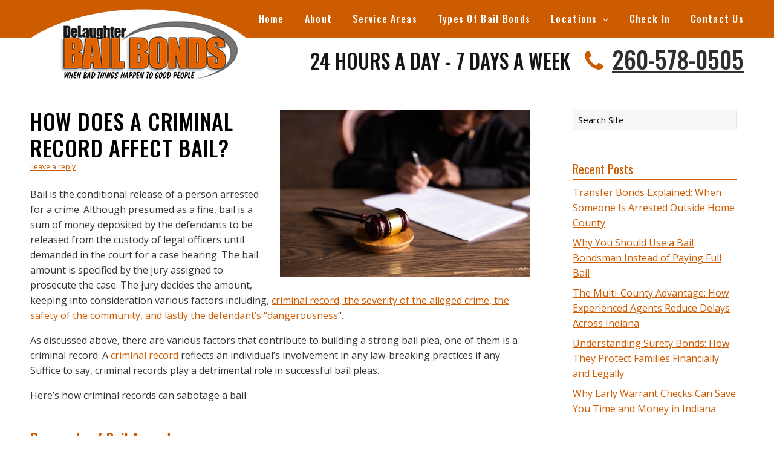

--- FILE ---
content_type: text/html; charset=UTF-8
request_url: https://delaughterbailbonds.com/blog/how-does-a-criminal-record-affect-bail/
body_size: 10058
content:
<!doctype html>
<html lang="en-US">
<head>

<meta charset="UTF-8">
<meta name="viewport" content="width=device-width, initial-scale=1">
<link rel="profile" href="https://gmpg.org/xfn/11">

<meta name='robots' content='index, follow, max-image-preview:large, max-snippet:-1, max-video-preview:-1' />

	<!-- This site is optimized with the Yoast SEO plugin v19.4 - https://yoast.com/wordpress/plugins/seo/ -->
	<title>How Does A Criminal Record Affect Bail? - DeLaughter Bail Bonds</title>
	<meta name="description" content="A criminal record works as a testimonial to determine If someone is inclined towards committing a crime or not. Learn more to find out its role when it comes to being granted bail." />
	<link rel="canonical" href="https://delaughterbailbonds.com/blog/how-does-a-criminal-record-affect-bail/" />
	<meta property="og:locale" content="en_US" />
	<meta property="og:type" content="article" />
	<meta property="og:title" content="How Does A Criminal Record Affect Bail? - DeLaughter Bail Bonds" />
	<meta property="og:description" content="A criminal record works as a testimonial to determine If someone is inclined towards committing a crime or not. Learn more to find out its role when it comes to being granted bail." />
	<meta property="og:url" content="https://delaughterbailbonds.com/blog/how-does-a-criminal-record-affect-bail/" />
	<meta property="og:site_name" content="DeLaughter Bail Bonds" />
	<meta property="article:published_time" content="2021-11-30T07:17:05+00:00" />
	<meta property="article:modified_time" content="2021-11-26T07:21:45+00:00" />
	<meta property="og:image" content="https://delaughterbailbonds.com/blog/wp-content/uploads/2021/11/Bail-plea-hearing-in-court-1024x683.jpg" />
	<meta property="og:image:width" content="1024" />
	<meta property="og:image:height" content="683" />
	<meta property="og:image:type" content="image/jpeg" />
	<meta name="author" content="laynen08" />
	<meta name="twitter:card" content="summary_large_image" />
	<script type="application/ld+json" class="yoast-schema-graph">{"@context":"https://schema.org","@graph":[{"@type":"WebSite","@id":"https://delaughterbailbonds.com/blog/#website","url":"https://delaughterbailbonds.com/blog/","name":"DeLaughter Bail Bonds","description":"","potentialAction":[{"@type":"SearchAction","target":{"@type":"EntryPoint","urlTemplate":"https://delaughterbailbonds.com/blog/?s={search_term_string}"},"query-input":"required name=search_term_string"}],"inLanguage":"en-US"},{"@type":"ImageObject","inLanguage":"en-US","@id":"https://delaughterbailbonds.com/blog/how-does-a-criminal-record-affect-bail/#primaryimage","url":"https://delaughterbailbonds.com/blog/wp-content/uploads/2021/11/Bail-plea-hearing-in-court.jpg","contentUrl":"https://delaughterbailbonds.com/blog/wp-content/uploads/2021/11/Bail-plea-hearing-in-court.jpg","width":5472,"height":3648,"caption":"Bail plea hearing in court"},{"@type":"WebPage","@id":"https://delaughterbailbonds.com/blog/how-does-a-criminal-record-affect-bail/","url":"https://delaughterbailbonds.com/blog/how-does-a-criminal-record-affect-bail/","name":"How Does A Criminal Record Affect Bail? - DeLaughter Bail Bonds","isPartOf":{"@id":"https://delaughterbailbonds.com/blog/#website"},"primaryImageOfPage":{"@id":"https://delaughterbailbonds.com/blog/how-does-a-criminal-record-affect-bail/#primaryimage"},"image":{"@id":"https://delaughterbailbonds.com/blog/how-does-a-criminal-record-affect-bail/#primaryimage"},"thumbnailUrl":"https://delaughterbailbonds.com/blog/wp-content/uploads/2021/11/Bail-plea-hearing-in-court.jpg","datePublished":"2021-11-30T07:17:05+00:00","dateModified":"2021-11-26T07:21:45+00:00","author":{"@id":"https://delaughterbailbonds.com/blog/#/schema/person/329d2edfc5590e73bef90f0d0f017b19"},"description":"A criminal record works as a testimonial to determine If someone is inclined towards committing a crime or not. Learn more to find out its role when it comes to being granted bail.","breadcrumb":{"@id":"https://delaughterbailbonds.com/blog/how-does-a-criminal-record-affect-bail/#breadcrumb"},"inLanguage":"en-US","potentialAction":[{"@type":"ReadAction","target":["https://delaughterbailbonds.com/blog/how-does-a-criminal-record-affect-bail/"]}]},{"@type":"BreadcrumbList","@id":"https://delaughterbailbonds.com/blog/how-does-a-criminal-record-affect-bail/#breadcrumb","itemListElement":[{"@type":"ListItem","position":1,"name":"Home","item":"https://delaughterbailbonds.com/blog/"},{"@type":"ListItem","position":2,"name":"How Does A Criminal Record Affect Bail?"}]},{"@type":"Person","@id":"https://delaughterbailbonds.com/blog/#/schema/person/329d2edfc5590e73bef90f0d0f017b19","name":"laynen08","image":{"@type":"ImageObject","inLanguage":"en-US","@id":"https://delaughterbailbonds.com/blog/#/schema/person/image/","url":"https://secure.gravatar.com/avatar/c1eb6e5933f9e748a41949d57191e945?s=96&d=mm&r=g","contentUrl":"https://secure.gravatar.com/avatar/c1eb6e5933f9e748a41949d57191e945?s=96&d=mm&r=g","caption":"laynen08"},"url":"https://delaughterbailbonds.com/blog/author/laynen08/"}]}</script>
	<!-- / Yoast SEO plugin. -->


<link rel='dns-prefetch' href='//fonts.googleapis.com' />
<link rel='dns-prefetch' href='//netdna.bootstrapcdn.com' />
<link rel='dns-prefetch' href='//s.w.org' />
<link rel="alternate" type="application/rss+xml" title="DeLaughter Bail Bonds &raquo; Feed" href="https://delaughterbailbonds.com/blog/feed/" />
<link rel="alternate" type="application/rss+xml" title="DeLaughter Bail Bonds &raquo; Comments Feed" href="https://delaughterbailbonds.com/blog/comments/feed/" />
<link rel="alternate" type="application/rss+xml" title="DeLaughter Bail Bonds &raquo; How Does A Criminal Record Affect Bail? Comments Feed" href="https://delaughterbailbonds.com/blog/how-does-a-criminal-record-affect-bail/feed/" />
<script type="text/javascript">
window._wpemojiSettings = {"baseUrl":"https:\/\/s.w.org\/images\/core\/emoji\/14.0.0\/72x72\/","ext":".png","svgUrl":"https:\/\/s.w.org\/images\/core\/emoji\/14.0.0\/svg\/","svgExt":".svg","source":{"concatemoji":"https:\/\/delaughterbailbonds.com\/blog\/wp-includes\/js\/wp-emoji-release.min.js?ver=6.0.11"}};
/*! This file is auto-generated */
!function(e,a,t){var n,r,o,i=a.createElement("canvas"),p=i.getContext&&i.getContext("2d");function s(e,t){var a=String.fromCharCode,e=(p.clearRect(0,0,i.width,i.height),p.fillText(a.apply(this,e),0,0),i.toDataURL());return p.clearRect(0,0,i.width,i.height),p.fillText(a.apply(this,t),0,0),e===i.toDataURL()}function c(e){var t=a.createElement("script");t.src=e,t.defer=t.type="text/javascript",a.getElementsByTagName("head")[0].appendChild(t)}for(o=Array("flag","emoji"),t.supports={everything:!0,everythingExceptFlag:!0},r=0;r<o.length;r++)t.supports[o[r]]=function(e){if(!p||!p.fillText)return!1;switch(p.textBaseline="top",p.font="600 32px Arial",e){case"flag":return s([127987,65039,8205,9895,65039],[127987,65039,8203,9895,65039])?!1:!s([55356,56826,55356,56819],[55356,56826,8203,55356,56819])&&!s([55356,57332,56128,56423,56128,56418,56128,56421,56128,56430,56128,56423,56128,56447],[55356,57332,8203,56128,56423,8203,56128,56418,8203,56128,56421,8203,56128,56430,8203,56128,56423,8203,56128,56447]);case"emoji":return!s([129777,127995,8205,129778,127999],[129777,127995,8203,129778,127999])}return!1}(o[r]),t.supports.everything=t.supports.everything&&t.supports[o[r]],"flag"!==o[r]&&(t.supports.everythingExceptFlag=t.supports.everythingExceptFlag&&t.supports[o[r]]);t.supports.everythingExceptFlag=t.supports.everythingExceptFlag&&!t.supports.flag,t.DOMReady=!1,t.readyCallback=function(){t.DOMReady=!0},t.supports.everything||(n=function(){t.readyCallback()},a.addEventListener?(a.addEventListener("DOMContentLoaded",n,!1),e.addEventListener("load",n,!1)):(e.attachEvent("onload",n),a.attachEvent("onreadystatechange",function(){"complete"===a.readyState&&t.readyCallback()})),(e=t.source||{}).concatemoji?c(e.concatemoji):e.wpemoji&&e.twemoji&&(c(e.twemoji),c(e.wpemoji)))}(window,document,window._wpemojiSettings);
</script>
<style type="text/css">
img.wp-smiley,
img.emoji {
	display: inline !important;
	border: none !important;
	box-shadow: none !important;
	height: 1em !important;
	width: 1em !important;
	margin: 0 0.07em !important;
	vertical-align: -0.1em !important;
	background: none !important;
	padding: 0 !important;
}
</style>
	<link rel='stylesheet' id='wp-block-library-css'  href='https://delaughterbailbonds.com/blog/wp-includes/css/dist/block-library/style.min.css?ver=6.0.11' type='text/css' media='all' />
<style id='global-styles-inline-css' type='text/css'>
body{--wp--preset--color--black: #000000;--wp--preset--color--cyan-bluish-gray: #abb8c3;--wp--preset--color--white: #ffffff;--wp--preset--color--pale-pink: #f78da7;--wp--preset--color--vivid-red: #cf2e2e;--wp--preset--color--luminous-vivid-orange: #ff6900;--wp--preset--color--luminous-vivid-amber: #fcb900;--wp--preset--color--light-green-cyan: #7bdcb5;--wp--preset--color--vivid-green-cyan: #00d084;--wp--preset--color--pale-cyan-blue: #8ed1fc;--wp--preset--color--vivid-cyan-blue: #0693e3;--wp--preset--color--vivid-purple: #9b51e0;--wp--preset--gradient--vivid-cyan-blue-to-vivid-purple: linear-gradient(135deg,rgba(6,147,227,1) 0%,rgb(155,81,224) 100%);--wp--preset--gradient--light-green-cyan-to-vivid-green-cyan: linear-gradient(135deg,rgb(122,220,180) 0%,rgb(0,208,130) 100%);--wp--preset--gradient--luminous-vivid-amber-to-luminous-vivid-orange: linear-gradient(135deg,rgba(252,185,0,1) 0%,rgba(255,105,0,1) 100%);--wp--preset--gradient--luminous-vivid-orange-to-vivid-red: linear-gradient(135deg,rgba(255,105,0,1) 0%,rgb(207,46,46) 100%);--wp--preset--gradient--very-light-gray-to-cyan-bluish-gray: linear-gradient(135deg,rgb(238,238,238) 0%,rgb(169,184,195) 100%);--wp--preset--gradient--cool-to-warm-spectrum: linear-gradient(135deg,rgb(74,234,220) 0%,rgb(151,120,209) 20%,rgb(207,42,186) 40%,rgb(238,44,130) 60%,rgb(251,105,98) 80%,rgb(254,248,76) 100%);--wp--preset--gradient--blush-light-purple: linear-gradient(135deg,rgb(255,206,236) 0%,rgb(152,150,240) 100%);--wp--preset--gradient--blush-bordeaux: linear-gradient(135deg,rgb(254,205,165) 0%,rgb(254,45,45) 50%,rgb(107,0,62) 100%);--wp--preset--gradient--luminous-dusk: linear-gradient(135deg,rgb(255,203,112) 0%,rgb(199,81,192) 50%,rgb(65,88,208) 100%);--wp--preset--gradient--pale-ocean: linear-gradient(135deg,rgb(255,245,203) 0%,rgb(182,227,212) 50%,rgb(51,167,181) 100%);--wp--preset--gradient--electric-grass: linear-gradient(135deg,rgb(202,248,128) 0%,rgb(113,206,126) 100%);--wp--preset--gradient--midnight: linear-gradient(135deg,rgb(2,3,129) 0%,rgb(40,116,252) 100%);--wp--preset--duotone--dark-grayscale: url('#wp-duotone-dark-grayscale');--wp--preset--duotone--grayscale: url('#wp-duotone-grayscale');--wp--preset--duotone--purple-yellow: url('#wp-duotone-purple-yellow');--wp--preset--duotone--blue-red: url('#wp-duotone-blue-red');--wp--preset--duotone--midnight: url('#wp-duotone-midnight');--wp--preset--duotone--magenta-yellow: url('#wp-duotone-magenta-yellow');--wp--preset--duotone--purple-green: url('#wp-duotone-purple-green');--wp--preset--duotone--blue-orange: url('#wp-duotone-blue-orange');--wp--preset--font-size--small: 13px;--wp--preset--font-size--medium: 20px;--wp--preset--font-size--large: 36px;--wp--preset--font-size--x-large: 42px;}.has-black-color{color: var(--wp--preset--color--black) !important;}.has-cyan-bluish-gray-color{color: var(--wp--preset--color--cyan-bluish-gray) !important;}.has-white-color{color: var(--wp--preset--color--white) !important;}.has-pale-pink-color{color: var(--wp--preset--color--pale-pink) !important;}.has-vivid-red-color{color: var(--wp--preset--color--vivid-red) !important;}.has-luminous-vivid-orange-color{color: var(--wp--preset--color--luminous-vivid-orange) !important;}.has-luminous-vivid-amber-color{color: var(--wp--preset--color--luminous-vivid-amber) !important;}.has-light-green-cyan-color{color: var(--wp--preset--color--light-green-cyan) !important;}.has-vivid-green-cyan-color{color: var(--wp--preset--color--vivid-green-cyan) !important;}.has-pale-cyan-blue-color{color: var(--wp--preset--color--pale-cyan-blue) !important;}.has-vivid-cyan-blue-color{color: var(--wp--preset--color--vivid-cyan-blue) !important;}.has-vivid-purple-color{color: var(--wp--preset--color--vivid-purple) !important;}.has-black-background-color{background-color: var(--wp--preset--color--black) !important;}.has-cyan-bluish-gray-background-color{background-color: var(--wp--preset--color--cyan-bluish-gray) !important;}.has-white-background-color{background-color: var(--wp--preset--color--white) !important;}.has-pale-pink-background-color{background-color: var(--wp--preset--color--pale-pink) !important;}.has-vivid-red-background-color{background-color: var(--wp--preset--color--vivid-red) !important;}.has-luminous-vivid-orange-background-color{background-color: var(--wp--preset--color--luminous-vivid-orange) !important;}.has-luminous-vivid-amber-background-color{background-color: var(--wp--preset--color--luminous-vivid-amber) !important;}.has-light-green-cyan-background-color{background-color: var(--wp--preset--color--light-green-cyan) !important;}.has-vivid-green-cyan-background-color{background-color: var(--wp--preset--color--vivid-green-cyan) !important;}.has-pale-cyan-blue-background-color{background-color: var(--wp--preset--color--pale-cyan-blue) !important;}.has-vivid-cyan-blue-background-color{background-color: var(--wp--preset--color--vivid-cyan-blue) !important;}.has-vivid-purple-background-color{background-color: var(--wp--preset--color--vivid-purple) !important;}.has-black-border-color{border-color: var(--wp--preset--color--black) !important;}.has-cyan-bluish-gray-border-color{border-color: var(--wp--preset--color--cyan-bluish-gray) !important;}.has-white-border-color{border-color: var(--wp--preset--color--white) !important;}.has-pale-pink-border-color{border-color: var(--wp--preset--color--pale-pink) !important;}.has-vivid-red-border-color{border-color: var(--wp--preset--color--vivid-red) !important;}.has-luminous-vivid-orange-border-color{border-color: var(--wp--preset--color--luminous-vivid-orange) !important;}.has-luminous-vivid-amber-border-color{border-color: var(--wp--preset--color--luminous-vivid-amber) !important;}.has-light-green-cyan-border-color{border-color: var(--wp--preset--color--light-green-cyan) !important;}.has-vivid-green-cyan-border-color{border-color: var(--wp--preset--color--vivid-green-cyan) !important;}.has-pale-cyan-blue-border-color{border-color: var(--wp--preset--color--pale-cyan-blue) !important;}.has-vivid-cyan-blue-border-color{border-color: var(--wp--preset--color--vivid-cyan-blue) !important;}.has-vivid-purple-border-color{border-color: var(--wp--preset--color--vivid-purple) !important;}.has-vivid-cyan-blue-to-vivid-purple-gradient-background{background: var(--wp--preset--gradient--vivid-cyan-blue-to-vivid-purple) !important;}.has-light-green-cyan-to-vivid-green-cyan-gradient-background{background: var(--wp--preset--gradient--light-green-cyan-to-vivid-green-cyan) !important;}.has-luminous-vivid-amber-to-luminous-vivid-orange-gradient-background{background: var(--wp--preset--gradient--luminous-vivid-amber-to-luminous-vivid-orange) !important;}.has-luminous-vivid-orange-to-vivid-red-gradient-background{background: var(--wp--preset--gradient--luminous-vivid-orange-to-vivid-red) !important;}.has-very-light-gray-to-cyan-bluish-gray-gradient-background{background: var(--wp--preset--gradient--very-light-gray-to-cyan-bluish-gray) !important;}.has-cool-to-warm-spectrum-gradient-background{background: var(--wp--preset--gradient--cool-to-warm-spectrum) !important;}.has-blush-light-purple-gradient-background{background: var(--wp--preset--gradient--blush-light-purple) !important;}.has-blush-bordeaux-gradient-background{background: var(--wp--preset--gradient--blush-bordeaux) !important;}.has-luminous-dusk-gradient-background{background: var(--wp--preset--gradient--luminous-dusk) !important;}.has-pale-ocean-gradient-background{background: var(--wp--preset--gradient--pale-ocean) !important;}.has-electric-grass-gradient-background{background: var(--wp--preset--gradient--electric-grass) !important;}.has-midnight-gradient-background{background: var(--wp--preset--gradient--midnight) !important;}.has-small-font-size{font-size: var(--wp--preset--font-size--small) !important;}.has-medium-font-size{font-size: var(--wp--preset--font-size--medium) !important;}.has-large-font-size{font-size: var(--wp--preset--font-size--large) !important;}.has-x-large-font-size{font-size: var(--wp--preset--font-size--x-large) !important;}
</style>
<link rel='stylesheet' id='webcom-google-fonts-css'  href='https://fonts.googleapis.com/css?family=Open+Sans%3A300%2C300i%2C400%2C400i%2C600%2C600i%2C700%2C700i%2C800%2C800i%7COswald%3A200%2C300%2C400%2C500%2C600%2C700&#038;ver=6.0.11' type='text/css' media='all' />
<link rel='stylesheet' id='webcom-font-awesome-css'  href='https://netdna.bootstrapcdn.com/font-awesome/4.7.0/css/font-awesome.min.css?ver=4.7.0' type='text/css' media='all' />
<link rel='stylesheet' id='webcom-style-css'  href='https://delaughterbailbonds.com/blog/wp-content/themes/delaughterbailbondsMain/style.css?ver=1.0' type='text/css' media='all' />
<script type='text/javascript' src='https://delaughterbailbonds.com/blog/wp-includes/js/jquery/jquery.min.js?ver=3.6.0' id='jquery-core-js'></script>
<script type='text/javascript' src='https://delaughterbailbonds.com/blog/wp-includes/js/jquery/jquery-migrate.min.js?ver=3.3.2' id='jquery-migrate-js'></script>
<link rel="https://api.w.org/" href="https://delaughterbailbonds.com/blog/wp-json/" /><link rel="alternate" type="application/json" href="https://delaughterbailbonds.com/blog/wp-json/wp/v2/posts/2462" /><link rel='shortlink' href='https://delaughterbailbonds.com/blog/?p=2462' />
<link rel="alternate" type="application/json+oembed" href="https://delaughterbailbonds.com/blog/wp-json/oembed/1.0/embed?url=https%3A%2F%2Fdelaughterbailbonds.com%2Fblog%2Fhow-does-a-criminal-record-affect-bail%2F" />
<link rel="alternate" type="text/xml+oembed" href="https://delaughterbailbonds.com/blog/wp-json/oembed/1.0/embed?url=https%3A%2F%2Fdelaughterbailbonds.com%2Fblog%2Fhow-does-a-criminal-record-affect-bail%2F&#038;format=xml" />
<style type="text/css">.recentcomments a{display:inline !important;padding:0 !important;margin:0 !important;}</style>		<style type="text/css" id="wp-custom-css">
			body a[href^="tel:"] {
  pointer-events: all;
}


.fa-twitter-square::before {

  font-size: 29px;
  color: #4C6EF5;

}

.social {
  display: inline;
}


.fa-youtube::before {
	font-size: 29px; 
}		</style>
		
<link rel="apple-touch-icon" sizes="180x180" href="https://delaughterbailbonds.com/blog/wp-content/themes/delaughterbailbondsMain/images/favicon/apple-touch-icon.png">
<link rel="icon" type="image/png" sizes="32x32" href="https://delaughterbailbonds.com/blog/wp-content/themes/delaughterbailbondsMain/images/favicon/favicon-32x32.png">
<link rel="icon" type="image/png" sizes="16x16" href="https://delaughterbailbonds.com/blog/wp-content/themes/delaughterbailbondsMain/images/favicon/favicon-16x16.png">
<link rel="manifest" href="https://delaughterbailbonds.com/blog/wp-content/themes/delaughterbailbondsMain/images/favicon/site.webmanifest">
<link rel="mask-icon" href="https://delaughterbailbonds.com/blog/wp-content/themes/delaughterbailbondsMain/images/favicon/safari-pinned-tab.svg" color="#5bbad5">
<meta name="msapplication-TileColor" content="#da532c">
<meta name="theme-color" content="#ffffff">
<meta name="google-site-verification" content="XTA06vLMfY2TSn3Yvdr6I0gBI4k8SzAICTydpV_t_GQ">
	<!-- Global site tag (gtag.js) - Google Analytics -->
<script async src="https://www.googletagmanager.com/gtag/js?id=UA-128761370-1"></script>
<script>
  window.dataLayer = window.dataLayer || [];
  function gtag(){dataLayer.push(arguments);}
  gtag('js', new Date());

  gtag('config', 'UA-128761370-1');
	
</script>
	<!-- Google tag (gtag.js) -->
<script async src="https://www.googletagmanager.com/gtag/js?id=G-NQWC43STLW"></script>
<script>
  window.dataLayer = window.dataLayer || [];
  function gtag(){dataLayer.push(arguments);}
  gtag('js', new Date());

  gtag('config', 'G-NQWC43STLW');
</script>
	
</head>

<body data-rsssl=1 class="post-template-default single single-post postid-2462 single-format-standard has-featured-image sidebar sidebar-blog">

<div class="webcom-wrapper">
    <div class="top-header">
        <div class="webcom-container">
            <a href="https://delaughterbailbonds.com/blog/" rel="home" class="logo"><img src="https://delaughterbailbonds.com/blog/wp-content/themes/delaughterbailbondsMain/images/logo.png" alt="Delaughter Bail Bonds, Logo"></a>
            <a href="https://delaughterbailbonds.com/blog/" rel="home" class="logo-mobile"><img src="https://delaughterbailbonds.com/blog/wp-content/themes/delaughterbailbondsMain/images/logo-mobile.jpg" alt="Delaughter Bail Bonds, Mobile Logo"></a>
            <div class="webcom-navigation">            
                <div id="primary-navigation">
                    <a href="#" id="primary-navigation-toggle" title="Toggle Navigation"><i class="fa fa-bars"></i><span>Menu</span></a>
                    <ul id="menu-header-menu" class="header-nav"><li id="menu-item-998" class="menu-item menu-item-type-custom menu-item-object-custom menu-item-998"><a href="https://delaughterbailbonds.com/">Home</a></li>
<li id="menu-item-999" class="menu-item menu-item-type-custom menu-item-object-custom menu-item-999"><a href="https://delaughterbailbonds.com/about/">About</a></li>
<li id="menu-item-1000" class="menu-item menu-item-type-custom menu-item-object-custom menu-item-1000"><a href="https://delaughterbailbonds.com/service-areas/">Service Areas</a></li>
<li id="menu-item-1001" class="menu-item menu-item-type-custom menu-item-object-custom menu-item-1001"><a href="https://delaughterbailbonds.com/types-of-bail-bonds/">Types Of Bail Bonds</a></li>
<li id="menu-item-1002" class="menu-item menu-item-type-custom menu-item-object-custom menu-item-has-children menu-item-1002"><a href="#">Locations</a>
<ul class="sub-menu">
	<li id="menu-item-1003" class="menu-item menu-item-type-custom menu-item-object-custom menu-item-1003"><a href="https://delaughterbailbonds.com/locations/adams-county/">Adams County</a></li>
	<li id="menu-item-1004" class="menu-item menu-item-type-custom menu-item-object-custom menu-item-1004"><a href="https://delaughterbailbonds.com/locations/whitley-county/">Whitley County</a></li>
	<li id="menu-item-1005" class="menu-item menu-item-type-custom menu-item-object-custom menu-item-1005"><a href="https://delaughterbailbonds.com/locations/allen-county/">Allen County</a></li>
	<li id="menu-item-1006" class="menu-item menu-item-type-custom menu-item-object-custom menu-item-1006"><a href="https://delaughterbailbonds.com/locations/huntington-county/">Huntington County</a></li>
	<li id="menu-item-1007" class="menu-item menu-item-type-custom menu-item-object-custom menu-item-1007"><a href="https://delaughterbailbonds.com/locations/cass-county/">Cass County</a></li>
	<li id="menu-item-1008" class="menu-item menu-item-type-custom menu-item-object-custom menu-item-1008"><a href="https://delaughterbailbonds.com/locations/hamilton-county/">Hamilton County</a></li>
	<li id="menu-item-1009" class="menu-item menu-item-type-custom menu-item-object-custom menu-item-1009"><a href="https://delaughterbailbonds.com/locations/miami-county/">Miami County</a></li>
	<li id="menu-item-1010" class="menu-item menu-item-type-custom menu-item-object-custom menu-item-1010"><a href="https://delaughterbailbonds.com/locations/fulton-county/">Fulton County</a></li>
	<li id="menu-item-1011" class="menu-item menu-item-type-custom menu-item-object-custom menu-item-1011"><a href="https://delaughterbailbonds.com/locations/wabash-county/">Wabash County</a></li>
	<li id="menu-item-1012" class="menu-item menu-item-type-custom menu-item-object-custom menu-item-1012"><a href="https://delaughterbailbonds.com/locations/kosciuko-county/">Kosciuko County</a></li>
	<li id="menu-item-1013" class="menu-item menu-item-type-custom menu-item-object-custom menu-item-1013"><a href="https://delaughterbailbonds.com/locations/tippecanoe-county/">Tippecanoe County</a></li>
	<li id="menu-item-1014" class="menu-item menu-item-type-custom menu-item-object-custom menu-item-1014"><a href="https://delaughterbailbonds.com/locations/wells-county/">Wells County</a></li>
	<li id="menu-item-1015" class="menu-item menu-item-type-custom menu-item-object-custom menu-item-1015"><a href="https://delaughterbailbonds.com/locations/elkhart-county/">Elkhart County</a></li>
	<li id="menu-item-1016" class="menu-item menu-item-type-custom menu-item-object-custom menu-item-1016"><a href="https://delaughterbailbonds.com/locations/howard-county/">Howard County</a></li>
	<li id="menu-item-1017" class="menu-item menu-item-type-custom menu-item-object-custom menu-item-1017"><a href="https://delaughterbailbonds.com/locations/grant-county/">Grant County</a></li>
</ul>
</li>
<li id="menu-item-1018" class="menu-item menu-item-type-custom menu-item-object-custom menu-item-1018"><a href="https://delaughterbailbonds.com/check-in/">Check In</a></li>
<li id="menu-item-1019" class="menu-item menu-item-type-custom menu-item-object-custom menu-item-1019"><a href="https://delaughterbailbonds.com/contact-us/">Contact Us</a></li>
</ul>                </div>
            </div><!-- .webcom-navigation -->            
        </div><!-- .webcom-container -->
    </div>

	<div class="webcom-header">
		<div class="webcom-container">
           
            
            
            <div class="contact-info">
                <div class="hours">24 Hours a Day - 7 Days a Week</div>
                <div class="phone"><i class="fa fa-phone"></i> <a href="tel:260-578-0505">260-578-0505</a></div>
            </div>
            
		</div><!-- .webcom-container -->
    </div><!-- .webcom-header -->
	
	

  
	
	<div class="webcom-content">
	    <div class="webcom-container">

<div id="primary" class="site-content" role="main">

    
        <article id="post-2462" class="post-2462 post type-post status-publish format-standard has-post-thumbnail hentry category-blogs">

    
            <header class="entry-header">
            <img width="5472" height="3648" src="https://delaughterbailbonds.com/blog/wp-content/uploads/2021/11/Bail-plea-hearing-in-court.jpg" class="attachment-post-thumbnail size-post-thumbnail wp-post-image" alt="Bail plea hearing in court" srcset="https://delaughterbailbonds.com/blog/wp-content/uploads/2021/11/Bail-plea-hearing-in-court.jpg 5472w, https://delaughterbailbonds.com/blog/wp-content/uploads/2021/11/Bail-plea-hearing-in-court-300x200.jpg 300w, https://delaughterbailbonds.com/blog/wp-content/uploads/2021/11/Bail-plea-hearing-in-court-768x512.jpg 768w, https://delaughterbailbonds.com/blog/wp-content/uploads/2021/11/Bail-plea-hearing-in-court-1024x683.jpg 1024w" sizes="(max-width: 5472px) 100vw, 5472px" />
                            <h1>How Does A Criminal Record Affect Bail?</h1>
            
                            <div class="comments-link">
                    <a href="https://delaughterbailbonds.com/blog/how-does-a-criminal-record-affect-bail/#respond"><span class="leave-reply">Leave a reply</span></a>                </div>
                    </header>
    
            <div class="entry-content">
            <p>Bail is the conditional release of a person arrested for a crime. Although presumed as a fine, bail is a sum of money deposited by the defendants to be released from the custody of legal officers until demanded in the court for a case hearing.<span id="more-2462"></span> The bail amount is specified by the jury assigned to prosecute the case. The jury decides the amount, keeping into consideration various factors including, <a href="https://www.americanbar.org/groups/public_education/resources/law_related_education_network/how_courts_work/bail/">criminal record, the severity of the alleged crime, the safety of the community, and lastly the defendant&#8217;s &#8220;dangerousness</a>&#8220;.</p>
<p>As discussed above, there are various factors that contribute to building a strong bail plea, one of them is a criminal record. A <a href="https://www.merriam-webster.com/dictionary/criminal%20record">criminal record</a> reflects an individual’s involvement in any law-breaking practices if any. Suffice to say, criminal records play a detrimental role in successful bail pleas.</p>
<p>Here’s how criminal records can sabotage a bail.</p>
<h2>Prospects of Bail Acceptance</h2>
<p>Naturally, if someone is a first-time offender with no previous criminal record, their chances of getting a timely release are high. However, if a person has been repeatedly arrested for breaking the law, then the court is highly likely to find them as a risk to society and reject the bail plea.</p>
<h2>Provides Jury the Benefit of the Doubt</h2>
<p>Repeated offenders are least likely to make the jury doubt their verdict. The reason is that their criminal history makes it difficult to believe they are innocent. However, if someone is arrested for the first time and does not have any previous criminal record, the jury is more likely to grant them bail.</p>
<p><img loading="lazy" class="aligncenter size-full wp-image-2463" src="https://delaughterbailbonds.com/blog/wp-content/uploads/2021/11/A-person-signing-a-document.jpg" alt="A person signing a document" width="6016" height="4016" srcset="https://delaughterbailbonds.com/blog/wp-content/uploads/2021/11/A-person-signing-a-document.jpg 6016w, https://delaughterbailbonds.com/blog/wp-content/uploads/2021/11/A-person-signing-a-document-300x200.jpg 300w, https://delaughterbailbonds.com/blog/wp-content/uploads/2021/11/A-person-signing-a-document-768x513.jpg 768w, https://delaughterbailbonds.com/blog/wp-content/uploads/2021/11/A-person-signing-a-document-1024x684.jpg 1024w" sizes="(max-width: 6016px) 100vw, 6016px" /></p>
<h2>A Breach in Past Bail Records</h2>
<p>Apart from the considerations discussed above, track records of past bails also significantly impact the chances of bail. For instance, if the defendant has not violated the conditions for bail previously and abided by all the requirements set up by the court including, their presence in case hearings, the court will accept grant bail. In contrast, if someone has a history of violating bail conditions, then they are not likely to be granted bail.</p>
<p>&nbsp;</p>
<p>If you or someone you know is arrested for a crime and cannot seek help anywhere, we would suggest checking out <a href="https://delaughterbailbonds.com/types-of-bail-bonds/">Delaughter Bail Bonds</a>. We offer 24 hours bail bond assistance across all counties of Indiana, US. Our team of licensed bail bonds agents is always one <a href="https://delaughterbailbonds.com/contact-us/">call away</a>.</p>
                    </div>
    
    <footer class="entry-meta">
        This entry was posted in <a href="https://delaughterbailbonds.com/blog/category/blogs/" rel="category tag">Blogs</a> on <a href="https://delaughterbailbonds.com/blog/how-does-a-criminal-record-affect-bail/" title="7:17 am" rel="bookmark"><time class="entry-date" datetime="2021-11-30T07:17:05+00:00">November 30, 2021</time></a> <span class="by-author">by <span class="author vcard"><a class="url fn n" href="https://delaughterbailbonds.com/blog/author/laynen08/" title="View all posts by laynen08" rel="author">laynen08</a></span></span>.                    </footer>
	
</article>
        <nav class="nav-single">
            <h3 class="assistive-text">Post navigation</h3>
            <span class="nav-previous"><a href="https://delaughterbailbonds.com/blog/why-the-bail-system-is-under-scrutiny-in-america/" rel="prev"><span class="meta-nav"><i class="fa fa-arrow-left" aria-hidden="true"></i></span> Why the Bail System is Under Scrutiny in America</a></span>
            <span class="nav-next"><a href="https://delaughterbailbonds.com/blog/difference-between-a-misdemeanor-and-a-felony/" rel="next">Difference between a Misdemeanor and a Felony <span class="meta-nav"><i class="fa fa-arrow-right" aria-hidden="true"></i></span></a></span>
        </nav>

        
<div id="comments" class="comments-area">

    
    	<div id="respond" class="comment-respond">
		<h3 id="reply-title" class="comment-reply-title">Leave a Reply <small><a rel="nofollow" id="cancel-comment-reply-link" href="/blog/how-does-a-criminal-record-affect-bail/#respond" style="display:none;">Cancel reply</a></small></h3><form action="https://delaughterbailbonds.com/blog/wp-comments-post.php" method="post" id="commentform" class="comment-form"><p class="comment-notes"><span id="email-notes">Your email address will not be published.</span> <span class="required-field-message" aria-hidden="true">Required fields are marked <span class="required" aria-hidden="true">*</span></span></p><p class="comment-form-comment"><label for="comment">Comment <span class="required" aria-hidden="true">*</span></label> <textarea id="comment" name="comment" cols="45" rows="8" maxlength="65525" required="required"></textarea></p><p class="comment-form-author"><label for="author">Name <span class="required" aria-hidden="true">*</span></label> <input id="author" name="author" type="text" value="" size="30" maxlength="245" required="required" /></p>
<p class="comment-form-email"><label for="email">Email <span class="required" aria-hidden="true">*</span></label> <input id="email" name="email" type="text" value="" size="30" maxlength="100" aria-describedby="email-notes" required="required" /></p>
<p class="comment-form-url"><label for="url">Website</label> <input id="url" name="url" type="text" value="" size="30" maxlength="200" /></p>
<p class="form-submit"><input name="submit" type="submit" id="submit" class="submit" value="Post Comment" /> <input type='hidden' name='comment_post_ID' value='2462' id='comment_post_ID' />
<input type='hidden' name='comment_parent' id='comment_parent' value='0' />
</p></form>	</div><!-- #respond -->
	
</div>
    
</div>
    
    <div id="secondary" class="widget-area" role="complementary">
        <aside id="search-2" class="widget widget_search"><form action="https://delaughterbailbonds.com/blog" class="search-form">
    <input type="text" name="s" placeholder="Search Site">
</form></aside>
		<aside id="recent-posts-2" class="widget widget_recent_entries">
		<h3 class="widget-title">Recent Posts</h3>
		<ul>
											<li>
					<a href="https://delaughterbailbonds.com/blog/transfer-bonds-explained-when-someone-is-arrested-outside-home-county/">Transfer Bonds Explained: When Someone Is Arrested Outside Home County</a>
									</li>
											<li>
					<a href="https://delaughterbailbonds.com/blog/why-you-should-use-a-bail-bondsman-instead-of-paying-full-bail/">Why You Should Use a Bail Bondsman Instead of Paying Full Bail</a>
									</li>
											<li>
					<a href="https://delaughterbailbonds.com/blog/the-multi-county-advantage-how-experienced-agents-reduce-delays-across-indiana/">The Multi-County Advantage: How Experienced Agents Reduce Delays Across Indiana</a>
									</li>
											<li>
					<a href="https://delaughterbailbonds.com/blog/understanding-surety-bonds-how-they-protect-families-financially-and-legally/">Understanding Surety Bonds: How They Protect Families Financially and Legally</a>
									</li>
											<li>
					<a href="https://delaughterbailbonds.com/blog/why-early-warrant-checks-can-save-you-time-and-money-in-indiana/">Why Early Warrant Checks Can Save You Time and Money in Indiana</a>
									</li>
					</ul>

		</aside><aside id="recent-comments-2" class="widget widget_recent_comments"><h3 class="widget-title">Recent Comments</h3><ul id="recentcomments"></ul></aside><aside id="archives-2" class="widget widget_archive"><h3 class="widget-title">Archives</h3>
			<ul>
					<li><a href='https://delaughterbailbonds.com/blog/2026/01/'>January 2026</a></li>
	<li><a href='https://delaughterbailbonds.com/blog/2025/12/'>December 2025</a></li>
	<li><a href='https://delaughterbailbonds.com/blog/2025/10/'>October 2025</a></li>
	<li><a href='https://delaughterbailbonds.com/blog/2025/09/'>September 2025</a></li>
	<li><a href='https://delaughterbailbonds.com/blog/2025/08/'>August 2025</a></li>
	<li><a href='https://delaughterbailbonds.com/blog/2025/07/'>July 2025</a></li>
	<li><a href='https://delaughterbailbonds.com/blog/2025/06/'>June 2025</a></li>
	<li><a href='https://delaughterbailbonds.com/blog/2025/05/'>May 2025</a></li>
	<li><a href='https://delaughterbailbonds.com/blog/2025/04/'>April 2025</a></li>
	<li><a href='https://delaughterbailbonds.com/blog/2025/03/'>March 2025</a></li>
	<li><a href='https://delaughterbailbonds.com/blog/2025/02/'>February 2025</a></li>
	<li><a href='https://delaughterbailbonds.com/blog/2025/01/'>January 2025</a></li>
	<li><a href='https://delaughterbailbonds.com/blog/2024/12/'>December 2024</a></li>
	<li><a href='https://delaughterbailbonds.com/blog/2024/11/'>November 2024</a></li>
	<li><a href='https://delaughterbailbonds.com/blog/2024/10/'>October 2024</a></li>
	<li><a href='https://delaughterbailbonds.com/blog/2024/09/'>September 2024</a></li>
	<li><a href='https://delaughterbailbonds.com/blog/2024/08/'>August 2024</a></li>
	<li><a href='https://delaughterbailbonds.com/blog/2024/07/'>July 2024</a></li>
	<li><a href='https://delaughterbailbonds.com/blog/2024/06/'>June 2024</a></li>
	<li><a href='https://delaughterbailbonds.com/blog/2024/05/'>May 2024</a></li>
	<li><a href='https://delaughterbailbonds.com/blog/2024/04/'>April 2024</a></li>
	<li><a href='https://delaughterbailbonds.com/blog/2024/03/'>March 2024</a></li>
	<li><a href='https://delaughterbailbonds.com/blog/2024/02/'>February 2024</a></li>
	<li><a href='https://delaughterbailbonds.com/blog/2024/01/'>January 2024</a></li>
	<li><a href='https://delaughterbailbonds.com/blog/2023/12/'>December 2023</a></li>
	<li><a href='https://delaughterbailbonds.com/blog/2023/11/'>November 2023</a></li>
	<li><a href='https://delaughterbailbonds.com/blog/2023/10/'>October 2023</a></li>
	<li><a href='https://delaughterbailbonds.com/blog/2023/09/'>September 2023</a></li>
	<li><a href='https://delaughterbailbonds.com/blog/2023/08/'>August 2023</a></li>
	<li><a href='https://delaughterbailbonds.com/blog/2023/07/'>July 2023</a></li>
	<li><a href='https://delaughterbailbonds.com/blog/2023/06/'>June 2023</a></li>
	<li><a href='https://delaughterbailbonds.com/blog/2023/05/'>May 2023</a></li>
	<li><a href='https://delaughterbailbonds.com/blog/2023/04/'>April 2023</a></li>
	<li><a href='https://delaughterbailbonds.com/blog/2023/03/'>March 2023</a></li>
	<li><a href='https://delaughterbailbonds.com/blog/2023/02/'>February 2023</a></li>
	<li><a href='https://delaughterbailbonds.com/blog/2023/01/'>January 2023</a></li>
	<li><a href='https://delaughterbailbonds.com/blog/2022/12/'>December 2022</a></li>
	<li><a href='https://delaughterbailbonds.com/blog/2022/11/'>November 2022</a></li>
	<li><a href='https://delaughterbailbonds.com/blog/2022/10/'>October 2022</a></li>
	<li><a href='https://delaughterbailbonds.com/blog/2022/09/'>September 2022</a></li>
	<li><a href='https://delaughterbailbonds.com/blog/2022/08/'>August 2022</a></li>
	<li><a href='https://delaughterbailbonds.com/blog/2022/07/'>July 2022</a></li>
	<li><a href='https://delaughterbailbonds.com/blog/2022/06/'>June 2022</a></li>
	<li><a href='https://delaughterbailbonds.com/blog/2022/05/'>May 2022</a></li>
	<li><a href='https://delaughterbailbonds.com/blog/2022/04/'>April 2022</a></li>
	<li><a href='https://delaughterbailbonds.com/blog/2022/03/'>March 2022</a></li>
	<li><a href='https://delaughterbailbonds.com/blog/2022/02/'>February 2022</a></li>
	<li><a href='https://delaughterbailbonds.com/blog/2022/01/'>January 2022</a></li>
	<li><a href='https://delaughterbailbonds.com/blog/2021/12/'>December 2021</a></li>
	<li><a href='https://delaughterbailbonds.com/blog/2021/11/'>November 2021</a></li>
	<li><a href='https://delaughterbailbonds.com/blog/2021/10/'>October 2021</a></li>
	<li><a href='https://delaughterbailbonds.com/blog/2021/09/'>September 2021</a></li>
	<li><a href='https://delaughterbailbonds.com/blog/2021/08/'>August 2021</a></li>
	<li><a href='https://delaughterbailbonds.com/blog/2021/07/'>July 2021</a></li>
	<li><a href='https://delaughterbailbonds.com/blog/2021/06/'>June 2021</a></li>
	<li><a href='https://delaughterbailbonds.com/blog/2021/05/'>May 2021</a></li>
	<li><a href='https://delaughterbailbonds.com/blog/2021/04/'>April 2021</a></li>
	<li><a href='https://delaughterbailbonds.com/blog/2021/03/'>March 2021</a></li>
	<li><a href='https://delaughterbailbonds.com/blog/2021/02/'>February 2021</a></li>
	<li><a href='https://delaughterbailbonds.com/blog/2021/01/'>January 2021</a></li>
	<li><a href='https://delaughterbailbonds.com/blog/2020/12/'>December 2020</a></li>
	<li><a href='https://delaughterbailbonds.com/blog/2020/11/'>November 2020</a></li>
	<li><a href='https://delaughterbailbonds.com/blog/2020/10/'>October 2020</a></li>
	<li><a href='https://delaughterbailbonds.com/blog/2020/09/'>September 2020</a></li>
	<li><a href='https://delaughterbailbonds.com/blog/2020/08/'>August 2020</a></li>
	<li><a href='https://delaughterbailbonds.com/blog/2020/07/'>July 2020</a></li>
	<li><a href='https://delaughterbailbonds.com/blog/2020/06/'>June 2020</a></li>
	<li><a href='https://delaughterbailbonds.com/blog/2020/05/'>May 2020</a></li>
	<li><a href='https://delaughterbailbonds.com/blog/2020/04/'>April 2020</a></li>
	<li><a href='https://delaughterbailbonds.com/blog/2020/03/'>March 2020</a></li>
	<li><a href='https://delaughterbailbonds.com/blog/2020/02/'>February 2020</a></li>
	<li><a href='https://delaughterbailbonds.com/blog/2020/01/'>January 2020</a></li>
	<li><a href='https://delaughterbailbonds.com/blog/2019/12/'>December 2019</a></li>
	<li><a href='https://delaughterbailbonds.com/blog/2019/11/'>November 2019</a></li>
	<li><a href='https://delaughterbailbonds.com/blog/2019/10/'>October 2019</a></li>
	<li><a href='https://delaughterbailbonds.com/blog/2019/09/'>September 2019</a></li>
	<li><a href='https://delaughterbailbonds.com/blog/2019/08/'>August 2019</a></li>
	<li><a href='https://delaughterbailbonds.com/blog/2019/07/'>July 2019</a></li>
	<li><a href='https://delaughterbailbonds.com/blog/2019/06/'>June 2019</a></li>
	<li><a href='https://delaughterbailbonds.com/blog/2019/05/'>May 2019</a></li>
	<li><a href='https://delaughterbailbonds.com/blog/2019/04/'>April 2019</a></li>
	<li><a href='https://delaughterbailbonds.com/blog/2019/03/'>March 2019</a></li>
	<li><a href='https://delaughterbailbonds.com/blog/2019/02/'>February 2019</a></li>
	<li><a href='https://delaughterbailbonds.com/blog/2019/01/'>January 2019</a></li>
	<li><a href='https://delaughterbailbonds.com/blog/2018/12/'>December 2018</a></li>
	<li><a href='https://delaughterbailbonds.com/blog/2018/11/'>November 2018</a></li>
	<li><a href='https://delaughterbailbonds.com/blog/2018/09/'>September 2018</a></li>
			</ul>

			</aside>    </div>
	    </div><!-- .webcom-container -->
	</div><!-- .webcom-content -->
</div><!-- .webcom-wrapper -->


<div class="webcom-footer-wrapper" style="border-top: 1px solid #eee;">
    <div class="webcom-container flex-space">
        <a href="https://delaughterbailbonds.com/blog/" rel="home" class="logo"><img src="https://delaughterbailbonds.com/blog/wp-content/themes/delaughterbailbondsMain/images/footer-logo.png" alt="Delaughter Bail Bonds, Footer Logo"></a>
    
        <div class="webcom-footer-navigation">
            <ul id="menu-footer-menu-left" class="footer-nav-left"><li id="menu-item-1020" class="menu-item menu-item-type-custom menu-item-object-custom menu-item-1020"><a href="https://delaughterbailbonds.com/">Home</a></li>
<li id="menu-item-1021" class="menu-item menu-item-type-custom menu-item-object-custom menu-item-1021"><a href="https://delaughterbailbonds.com/about/">About</a></li>
<li id="menu-item-1022" class="menu-item menu-item-type-custom menu-item-object-custom menu-item-1022"><a href="https://delaughterbailbonds.com/service-areas/">Service Areas</a></li>
<li id="menu-item-1023" class="menu-item menu-item-type-custom menu-item-object-custom menu-item-1023"><a href="https://delaughterbailbonds.com/types-of-bail-bonds/">Types Of Bail Bonds</a></li>
</ul>           
        </div><!-- .webcom-footer-navigation -->
        <div class="webcom-footer-navigation-right">
            <ul id="menu-footer-menu-right" class="footer-nav-right"><li id="menu-item-1024" class="menu-item menu-item-type-custom menu-item-object-custom menu-item-home menu-item-1024"><a href="https://delaughterbailbonds.com/blog/">Blog</a></li>
<li id="menu-item-1025" class="menu-item menu-item-type-custom menu-item-object-custom menu-item-1025"><a href="https://delaughterbailbonds.com/contact-us/">Contact Us</a></li>
</ul>        </div>
        
        <div class="contact-info">
            <div class="phone"><i class="fa fa-phone"></i> <a href="tel:260-578-0505">260-578-0505</a></div>
            <div class="email"><i class="fa fa-envelope"></i> <a href="mailto:info@delaughterbailbonds.com">info@delaughterbailbonds.com</a></div>
            <div class="address">201 N Mill St North Manchester IN 46952</div>
            <div class="social">Find Us On
				<a href="https://www.facebook.com/pages/Delaughter-Bails-Bonds/649821695153619" target="_blank"><i class="fa fa-facebook-official"></i></a></div>
			<a href="https://twitter.com/BondsDelaughter/" target="_blank"><i class="fa fa-twitter-square"></i></a>
			<a href="https://www.youtube.com/channel/UChp77yYCyliovedMxQq7ANw" target="_blank"><i class="fa fa-youtube"></i></a>
        </div>
    
	    
    </div><!-- .webcom-container -->
    <div class="webcom-footer">       
        <div class="webcom-container">    
            <div class="webcom-copyright">
                <div class="company">Copyright &copy; 2026 DeLaughter Bail Bonds. All Rights Reserved. <a href="/sitemap/">Sitemap</a></div>
                <div class="author">Web Design and Domain names by <a href="https://www.web.com" target="webcom"><img src="https://delaughterbailbonds.com/blog/wp-content/themes/delaughterbailbondsMain/images/webcom.png" alt="Web.com"></a></div>
            </div>
        </div><!-- .webcom-container -->
    </div><!-- .webcom-footer -->
</div><!-- .webcom-footer-wrapper -->

<div class="scorecard">
    <!--WSP_SC-->
    <script type="text/javascript">
    <!--
    document.write('<'+'img src="//scorecard.wspisp.net/logger.php'+'?tag=dW5waWQ6MjE4NDE0NTE7MA%3D%3D&ref='+document.referrer+'&x='+Math.random()+'" '+'width="1" height="1" alt="" '+'>');
    //-->
    </script>
    <noscript><img src="//scorecard.wspisp.net/logger.php?tag=dW5waWQ6MjE4NDE0NTE7MA%3D%3D" width="1" height="1" alt=""></noscript>
    <!--/WSP_SC-->
</div><!-- .scorecard -->

<script type='text/javascript' src='https://delaughterbailbonds.com/blog/wp-content/themes/delaughterbailbondsMain/scripts/global.js?ver=1.0' id='webcom-scripts-js'></script>
<script type='text/javascript' src='https://delaughterbailbonds.com/blog/wp-includes/js/comment-reply.min.js?ver=6.0.11' id='comment-reply-js'></script>

</body>
</html>

--- FILE ---
content_type: text/css; charset=utf-8
request_url: https://delaughterbailbonds.com/blog/wp-content/themes/delaughterbailbondsMain/style.css?ver=1.0
body_size: 20978
content:
/*!
Theme Name: Delaughter Bail Bonds - Responsive
Theme URI: http://www.web.com
Author: Web.com | Advanced Custom Website Department
Author URI: http://web.com/
Description: This theme was designed for your Advanced Custom Website, made by Web.com.
Version: 2.3
Tags: Blog Theme
Text Domain: webcom
*//*! normalize.css v7.0.0 | MIT License | github.com/necolas/normalize.css */html{line-height:1.15;-ms-text-size-adjust:100%;-webkit-text-size-adjust:100%}body{margin:0}article,aside,footer,header,nav,section{display:block}h1{font-size:2em;margin:0.67em 0}figcaption,figure,main{display:block}figure{margin:1em 40px}hr{box-sizing:content-box;height:0;overflow:visible}pre{font-family:monospace, monospace;font-size:1em}a{background-color:transparent;-webkit-text-decoration-skip:objects}abbr[title]{border-bottom:none;text-decoration:underline;text-decoration:underline dotted}b,strong{font-weight:inherit}b,strong{font-weight:bolder}code,kbd,samp{font-family:monospace, monospace;font-size:1em}dfn{font-style:italic}mark{background-color:#ff0;color:#000}small{font-size:80%}sub,sup{font-size:75%;line-height:0;position:relative;vertical-align:baseline}sub{bottom:-0.25em}sup{top:-0.5em}audio,video{display:inline-block}audio:not([controls]){display:none;height:0}img{border-style:none}svg:not(:root){overflow:hidden}button,input,optgroup,select,textarea{font-family:sans-serif;font-size:100%;line-height:1.15;margin:0}button,input{overflow:visible}button,select{text-transform:none}button,html [type="button"],[type="reset"],[type="submit"]{-webkit-appearance:button}button::-moz-focus-inner,[type="button"]::-moz-focus-inner,[type="reset"]::-moz-focus-inner,[type="submit"]::-moz-focus-inner{border-style:none;padding:0}button:-moz-focusring,[type="button"]:-moz-focusring,[type="reset"]:-moz-focusring,[type="submit"]:-moz-focusring{outline:1px dotted ButtonText}fieldset{padding:0.35em 0.75em 0.625em}legend{box-sizing:border-box;color:inherit;display:table;max-width:100%;padding:0;white-space:normal}progress{display:inline-block;vertical-align:baseline}textarea{overflow:auto}[type="checkbox"],[type="radio"]{box-sizing:border-box;padding:0}[type="number"]::-webkit-inner-spin-button,[type="number"]::-webkit-outer-spin-button{height:auto}[type="search"]{-webkit-appearance:textfield;outline-offset:-2px}[type="search"]::-webkit-search-cancel-button,[type="search"]::-webkit-search-decoration{-webkit-appearance:none}::-webkit-file-upload-button{-webkit-appearance:button;font:inherit}details,menu{display:block}summary{display:list-item}canvas{display:inline-block}template{display:none}[hidden]{display:none}html{overflow-y:scroll;box-sizing:border-box}*,*:before,*:after{box-sizing:inherit}::selection{color:#fff;text-shadow:1px 1px 3px #000;background:#cd5b00}::-moz-selection{color:#fff;text-shadow:1px 1px 3px #000;background:#cd5b00}a{color:#cd5b00;text-decoration:underline}a:hover{text-decoration:none}p{margin:1em 0 0}p:first-child{margin-top:0}h1,h2,h3,h4,h5,h6{margin:1.6em 0 0;color:inherit}h1:first-child,h2:first-child,h3:first-child,h4:first-child,h5:first-child,h6:first-child{margin-top:0}h1 a,h2 a,h3 a,h4 a,h5 a,h6 a{color:inherit;text-decoration:inherit}h1 a:hover,h2 a:hover,h3 a:hover,h4 a:hover,h5 a:hover,h6 a:hover{text-decoration:underline}h1+h2,h2+h3,h3+h4,h4+h5,h5+h6,hr+h1,hr+h2,hr+h3,hr+h4,hr+h5,hr+h6{margin:.5em 0 0}h1.horizontal-line{display:table;white-space:nowrap;width:100%;text-align:center}h1.horizontal-line:before,h1.horizontal-line:after{display:table-cell;width:50%;background-clip:padding;background-image:-moz-linear-gradient(transparent 49%, #ddd 50%, #ddd 51%, transparent 51%);background-image:-webkit-linear-gradient(transparent 49%, #ddd 50%, #ddd 51%, transparent 51%);background-image:linear-gradient(transparent 49%, #ddd 50%, #ddd 51%, transparent 51%);-webkit-background-clip:padding;-moz-background-clip:padding;content:''}h1.horizontal-line:before{border-right:15px solid transparent}h1.horizontal-line:after{border-left:15px solid transparent}h1 a,h2 a,h3 a,h4 a,h5 a,h6 a,h7 a{color:inherit;text-decoration:none}h1 a:hover,h2 a:hover,h3 a:hover,h4 a:hover,h5 a:hover,h6 a:hover,h7 a:hover{text-decoration:none}input,select,textarea{-webkit-border-radius:3px;-moz-border-radius:3px;border-radius:3px;-webkit-transition:all 250ms;-moz-transition:all 250ms;-ms-transition:all 250ms;-o-transition:all 250ms;transition:all 250ms;width:auto;padding:4px 5px 5px;font-size:15px;color:#333;background:#f7f7f7;border:1px solid #2f2f2f}input:focus,select:focus,textarea:focus{border-color:rgba(47,47,47,0.8);box-shadow:inset 0 1px 1px rgba(0,0,0,0.075),0 0 8px rgba(47,47,47,0.6)}input:hover,select:hover,textarea:hover{border-color:rgba(98,98,98,0.8)}input::-webkit-input-placeholder,select::-webkit-input-placeholder,textarea::-webkit-input-placeholder{color:#000}input::-moz-placeholder,select::-moz-placeholder,textarea::-moz-placeholder{color:#000}input:-ms-input-placeholder,select:-ms-input-placeholder,textarea:-ms-input-placeholder{color:#000}input:-moz-placeholder,select:-moz-placeholder,textarea:-moz-placeholder{color:#000}input[type="submit"],button,a.button,a.btn,.button,.btn{-webkit-border-radius:3px;-moz-border-radius:3px;border-radius:3px;-webkit-transition:all 250ms;-moz-transition:all 250ms;-ms-transition:all 250ms;-o-transition:all 250ms;transition:all 250ms;display:inline-block;padding:4px 5px 5px;font-size:15px;color:#fff;text-decoration:none;cursor:pointer;border:1px solid #2f2f2f;background:#2f2f2f}input[type="submit"]:focus,button:focus,a.button:focus,a.btn:focus,.button:focus,.btn:focus{border-color:rgba(47,47,47,0.6);box-shadow:inset 0 1px 1px rgba(0,0,0,0.075),0 0 8px rgba(47,47,47,0.6)}input[type="submit"]:hover,button:hover,a.button:hover,a.btn:hover,.button:hover,.btn:hover{color:#fff;background:#000}input[type="radio"],input[type="checkbox"]{width:auto !important;display:inline-block;vertical-align:baseline !important}input[type="radio"]:focus,input[type="checkbox"]:focus{border-color:none;box-shadow:none}input[type="radio"]:hover,input[type="checkbox"]:hover{border-color:none}button[disabled],input[disabled]{cursor:default}.webcom-container{height:100%;margin:0 auto;position:relative;max-width:1212px;padding:0 16px}.webcom-container.flex{display:-webkit-box;display:-webkit-flex;display:-moz-flex;display:-ms-flexbox;display:flex}.webcom-container.flex-space{display:-webkit-box;display:-webkit-flex;display:-moz-flex;display:-ms-flexbox;display:flex;-webkit-box-pack:justify;-ms-flex-pack:justify;-webkit-justify-content:space-between;-moz-justify-content:space-between;justify-content:space-between}@media (max-width: 986px){.webcom-container.flex-space{-ms-flex-pack:distribute;-webkit-justify-content:space-around;-moz-justify-content:space-around;justify-content:space-around;-webkit-flex-wrap:wrap;-moz-flex-wrap:wrap;-ms-flex-wrap:wrap;flex-wrap:wrap}}blockquote{margin-bottom:1.5em;padding:1.5em;font-style:italic;border-left:1px solid #2f2f2f;background:#bebebe;color:#000}hr{height:1px;margin:2em 0;border:none;background:#ccc}hr:first-child{margin-top:0}img,embed,iframe,object,video{max-width:100%;margin-top:1em;border:none}img:first-child,embed:first-child,iframe:first-child,object:first-child,video:first-child{margin-top:0}img{height:auto}code{padding:0.15em;background:#e6e6e6;-webkit-border-radius:3px;-moz-border-radius:3px;border-radius:3px;font-size:0.75em;line-height:1.35em;font-family:monospace}pre{margin-top:1em;margin-right:1em;margin-left:1em;padding:1.5em;border:1px solid #e6e6e6;-webkit-border-radius:3px;-moz-border-radius:3px;border-radius:3px;font-size:0.75em;font-family:monospace;color:#999;overflow:auto}pre code{display:block}address{margin-top:1em}table{margin-top:1em;border-collapse:collapse;max-width:100%}table[cellspacing]{border-collapse:separate}table:not([border]) th{border-bottom:3px solid #ddd;border-top:none;border-left:none;border-right:none}table:not([border]) tr{border-bottom:1px solid #ddd;border-top:none;border-left:none;border-right:none}@media (max-width: 780px){table{width:100% !important;overflow-x:auto;display:block}}table caption{margin-top:1em;font-size:0.75em}table th{text-align:left}table:not([cellpadding]) th,table:not([cellpadding]) td{padding:0.5em}@media (max-width: 780px){table td,table th{white-space:nowrap}}.comment-content table{border-bottom:1px solid #e6e6e6}.comment-content table td{border-top:1px solid #e6e6e6}.scorecard,#wpstats{display:none}.webcom-wrapper,.webcom-footer-wrapper{word-wrap:break-word}abbr,dfn,acronym{border-bottom:1px dotted #999;cursor:help}.site-content ol,.wp-editor ol,.widget ol{margin:1em 0 0}.site-content ol ol,.wp-editor ol ol,.widget ol ol{margin-top:0}.site-content ol ul,.wp-editor ol ul,.widget ol ul{margin-top:0}.site-content ol ul li,.wp-editor ol ul li,.widget ol ul li{margin-top:0}.site-content ul,.wp-editor ul,.widget ul{margin:1em 0 0}.site-content ul.pretty-bullets,.wp-editor ul.pretty-bullets,.widget ul.pretty-bullets{list-style:none}.site-content ul.pretty-bullets ul,.wp-editor ul.pretty-bullets ul,.widget ul.pretty-bullets ul{list-style:none}.site-content ul.pretty-bullets li:before,.wp-editor ul.pretty-bullets li:before,.widget ul.pretty-bullets li:before{content:'\f101';margin-left:-1.5em;font-family:'FontAwesome';color:#cd5b00;float:left}.site-content ul.pretty-bullets ol li:before,.wp-editor ul.pretty-bullets ol li:before,.widget ul.pretty-bullets ol li:before{content:none;margin:0}.site-content ul ul,.wp-editor ul ul,.widget ul ul{margin:0}.site-content ul ol,.wp-editor ul ol,.widget ul ol{margin-top:0}.site-content ul ol li,.wp-editor ul ol li,.widget ul ol li{margin-top:0}.site-content ul[style*="list-style"]>li:before,.wp-editor ul[style*="list-style"]>li:before,.widget ul[style*="list-style"]>li:before{content:none;margin:0}table.data tr:nth-child(odd){background:#b95200;color:#fff}table.data tr:nth-child(even){background:#a44900;color:#fff}table.data tr:hover{background:#7b3700;color:#fff}table.data tr th{font-weight:bold;padding:5px;border:none;text-align:center;background:#cd5b00;color:#fff;border-bottom:1px solid #7b3700}@media (max-width: 780px){table.data{overflow-x:auto;display:block}table.data td,table.data th{white-space:nowrap}}.size-auto,.size-full,.size-large,.size-medium,.size-thumbnail{max-width:100%;height:auto}.alignnone{margin:0;display:inline-block;vertical-align:middle}.aligncenter{display:block;margin-right:auto;margin-left:auto}.alignright{float:right;margin-top:0.25em;margin-bottom:0.5em;margin-left:1.5em}@media (max-width: 780px){.alignright{display:block;float:none;margin-top:1em;margin-right:auto;margin-left:auto}}.alignleft{float:left;margin-top:0.25em;margin-right:1.5em;margin-bottom:0.5em}@media (max-width: 780px){.alignleft{display:block;float:none;margin-top:1em;margin-right:auto;margin-left:auto}}.wp-caption{max-width:95%;padding:0.25em 0.25em 0.5em;background:#fff;border:1px solid #e6e6e6;font-style:italic;font-size:0.75em;line-height:1.5em;text-align:center;color:gray}.wp-caption.alignnone{margin-top:1em}.wp-caption .aligncenter{clear:both}.wp-caption.alignright{margin-top:1em}.wp-caption.alignleft{margin-top:1em}.wp-caption img{width:auto;height:auto;margin:0;padding:0;border:none}.wp-caption p.wp-caption-text{margin:0;padding:0 0.25em}.author-info{width:100%;display:table;margin-top:1.5em;padding-top:1.5em;border-top:1px solid #e6e6e6}.author-info .author-avatar{display:table-cell;vertical-align:top}.author-info .author-avatar img{-webkit-border-radius:3px;-moz-border-radius:3px;border-radius:3px;-webkit-box-shadow:0 1px 5px 0 rgba(0,0,0,0.2);-moz-box-shadow:0 1px 5px 0 rgba(0,0,0,0.2);box-shadow:0 1px 5px 0 rgba(0,0,0,0.2)}.author-info .author-description{display:table-cell;vertical-align:top;padding-left:2em;line-height:1.5em;color:gray}.author.archive .author-info{margin-bottom:1.5em;padding-bottom:1.5em;border-top:none;border-bottom:1px solid #e6e6e6}body.error404 .search-form{margin-top:1.5em}body.error404 .search-form input{width:50%}@media (max-width: 480px){body.error404 .search-form input{width:100%}}.site-content{position:relative}body.sidebar .site-content{width:70%;float:left}@media (max-width: 780px){body.sidebar .site-content{width:100%;float:none}}.widget-area{padding:0 0 1.5em;width:25%;float:right}@media (max-width: 780px){.widget-area{width:100%;float:none;border-top:3px solid #cd5b00;margin-top:1em}}.entry-header{margin-bottom:1.5em}@media (max-width: 780px){.entry-header{width:100%;display:table}}.entry-header img.wp-post-image{max-width:50%;float:right;margin-top:0.25em;margin-bottom:0.5em;margin-left:1.5em}@media (max-width: 780px){.entry-header img.wp-post-image{max-width:100%;display:table-footer-group;float:none;margin:0.5em auto}}.entry-header h1,.entry-header h2{margin-top:0.25em}@media (max-width: 780px){.entry-header h1,.entry-header h2{display:table-header-group}}.entry-header .comments-link{font-size:0.75em;color:gray}.archive-header,.page-header{padding-bottom:1.5em;border-bottom:1px solid #e6e6e6}.post{margin-top:1.5em;padding-bottom:1.5em;border-bottom:4px double #e6e6e6}.post:first-child{margin-top:0}.post:last-child{border-bottom:none}.post.sticky{border:1px solid #e6e6e6}.post.sticky .featured-post{margin-bottom:1.5em;background:rgba(0,0,0,0.035);border-top:4px double #e6e6e6;border-bottom:4px double #e6e6e6;font-size:0.75em;color:gray;text-align:center}.post.sticky .entry-header,.post.sticky .entry-content,.post.sticky .entry-meta{padding:1em}.entry-meta{margin-top:2em;font-size:0.75em;color:gray}.entry-meta .edit-link a{display:table;text-decoration:none}.entry-meta,.page-links{clear:both}nav.blog-navigation,nav.nav-single{padding:1em 0}body.neverending nav.blog-navigation,body.neverending nav.nav-single{display:none}nav.blog-navigation .nav-previous,nav.nav-single .nav-previous{float:left}nav.blog-navigation .nav-next,nav.nav-single .nav-next{float:right}.image-attachment .attachment{text-align:center}.image-attachment .attachment .entry-caption{margin-top:0.25em}.mejs-audio{max-width:95%;margin:auto}.comments-title{font-size:1.5em}.commentlist{margin:1em;padding:0.5em 1em;border:1px solid #e6e6e6}.commentlist .comment .comment{margin-top:1.5em;padding-top:0;padding-left:2.5em;border-left:1px dashed #e6e6e6}.commentlist .comment+.comment{margin-top:0;padding-top:1.5em}.commentlist .comment .comment-author img{float:left;margin-top:0.4em;margin-right:0.5em}.commentlist .comment .comment-author cite{font-style:normal;font-weight:600}.commentlist .comment .comment-author .says{display:none}.commentlist .comment .comment-meta{font-size:0.75em}.commentlist .comment .comment-meta+*{margin-top:0.5em;padding-top:0.5em;border-top:1px solid #e6e6e6;clear:both}#comment-nav{margin:0 1em}.comment-respond{margin:1em 0;padding:0.5em 1em;border:1px solid #e6e6e6}.comment-respond label{display:block}.comment-respond input[type="text"],.comment-respond textarea{width:100%;padding:0.75em;font-size:0.75em}.comment-respond .required{display:inline-block;vertical-align:top;color:red}.widget-area .widget{margin-top:1.5em;padding:0.75em}.widget-area .widget:first-child{margin-top:0}.widget-area .widget .widget-title{border-bottom:0.1em solid #cd5b00;margin-bottom:.25em;font-weight:normal;font-size:1.25em}.widget-area .widget ul{margin:0;padding:0;list-style:none}.widget-area .widget ul li{padding:.25em 0}.widget-area .widget ul li:last-child{padding-bottom:0}.widget-area .widget input,.widget-area .widget select{max-width:100%}.widget-area .widget.widget_search input{width:100%;padding:0.5em;border:1px solid #e6e6e6;font-family:inherit}.widget-area .widget.widget_rss li{margin-top:1em}.widget-area .widget.widget_calendar table{border-collapse:collapse;text-align:center;margin:0}.widget-area .widget.widget_calendar caption{font-weight:700;font-size:1.25em;margin:0;color:#cd5b00;font-weight:normal}.widget-area .widget.widget_calendar th{font-weight:600}.widget-area .widget.widget_calendar thead tr{text-align:center}.widget-area .widget.widget_calendar thead tr a{text-decoration:underline;font-weight:bold}.widget-area .widget.widget_calendar thead tr a:hover{text-decoration:none}.widget-area .widget .post-date,.widget-area .widget .rss-date{margin-left:0.5em;font-size:0.75em;color:gray}.screen-reader-text{clip:rect(1px, 1px, 1px, 1px);width:1px;height:1px;position:absolute !important;overflow:hidden}.screen-reader-text:focus{clip:auto !important;width:auto;height:auto;display:block;top:5px;left:5px;z-index:100000;padding:15px 23px 14px;background-color:#f1f1f1;-webkit-border-radius:3px;-moz-border-radius:3px;border-radius:3px;-webkit-box-shadow:0 0 2px 2px rgba(0,0,0,0.6);-moz-box-shadow:0 0 2px 2px rgba(0,0,0,0.6);box-shadow:0 0 2px 2px rgba(0,0,0,0.6);font-weight:bold;font-size:14px;font-size:0.875rem;line-height:normal;color:#21759b;text-decoration:none}.assistive-text{clip:rect(1px, 1px, 1px, 1px);position:absolute !important}div[id^="gallery"].gallery{margin:1.8em 0}div[id^="gallery"].gallery dl.gallery-item{margin:0;padding:0 10px}@media (max-width: 768px){div[id^="gallery"].gallery[class*="gallery-columns"]:not(.gallery-columns-1):not(.gallery-columns-2):not(.gallery-columns-3) dl.gallery-item{width:25% !important}div[id^="gallery"].gallery[class*="gallery-columns"]:not(.gallery-columns-1):not(.gallery-columns-2):not(.gallery-columns-3) dl.gallery-item:nth-of-type(4n+1){clear:left}}@media (max-width: 500px){div[id^="gallery"].gallery[class*="gallery-columns"]:not(.gallery-columns-1):not(.gallery-columns-2):not(.gallery-columns-3) dl.gallery-item{width:33% !important}div[id^="gallery"].gallery[class*="gallery-columns"]:not(.gallery-columns-1):not(.gallery-columns-2):not(.gallery-columns-3) dl.gallery-item:nth-of-type(4n+1){clear:none}div[id^="gallery"].gallery[class*="gallery-columns"]:not(.gallery-columns-1):not(.gallery-columns-2):not(.gallery-columns-3) dl.gallery-item:nth-of-type(3n+1){clear:left}}@media (max-width: 320px){div[id^="gallery"].gallery[class*="gallery-columns"]:not(.gallery-columns-1):not(.gallery-columns-2):not(.gallery-columns-3) dl.gallery-item{width:100% !important;float:none;clear:none}}@media (max-width: 320px){div[id^="gallery"].gallery[class*="gallery-columns"].gallery-columns-2 dl.gallery-item,div[id^="gallery"].gallery[class*="gallery-columns"].gallery-columns-3 dl.gallery-item{width:100% !important;float:none}}@media (max-width: 768px){div[id^="gallery"].gallery br{display:none}}@media print{body{background:none !important;font-size:10pt;color:#000000}a{text-decoration:inherit}footer a[rel=bookmark]:after{content:" [" attr(href) "] "}.author-info .author-avatar,.comment-respond,.commentlist .comment-edit-link,.commentlist .reply,.entry-header .comments-link,.entry-meta .edit-link a,.page-link{display:none}.author-info .author-description{padding-left:0}.comment-author img{max-width:30px;height:auto}}.cf,.webcom-content .webcom-container,nav.blog-navigation,nav.nav-single,div[id^="gallery"].gallery{*zoom:1}.cf:before,.webcom-content .webcom-container:before,nav.blog-navigation:before,nav.nav-single:before,div[id^="gallery"].gallery:before,.cf:after,.webcom-content .webcom-container:after,nav.blog-navigation:after,nav.nav-single:after,div[id^="gallery"].gallery:after{display:table;line-height:0;content:''}.cf:after,.webcom-content .webcom-container:after,nav.blog-navigation:after,nav.nav-single:after,div[id^="gallery"].gallery:after{clear:both}.hide{display:none}.txt-c{text-align:center}.txt-r{text-align:right}.txt-l{text-align:left}.txt-j{text-align:justify}.txt-uc{text-transform:uppercase}.txt-ul{text-decoration:underline}#toTop{-webkit-border-radius:50%;-moz-border-radius:50%;border-radius:50%;position:fixed;right:10px;bottom:10px;display:none;width:50px;height:50px;color:#fff;background:rgba(0,0,0,0.3);font-size:0}#toTop i{position:fixed;right:28px;bottom:29px;z-index:200;font-size:15px}#toTopHover{-webkit-border-radius:50%;-moz-border-radius:50%;border-radius:50%;display:block;width:50px;height:50px;background:#2f2f2f;opacity:0;font-size:0}.metaslider{-webkit-transition:opacity 150ms ease-in-out;-moz-transition:opacity 150ms ease-in-out;-ms-transition:opacity 150ms ease-in-out;-o-transition:opacity 150ms ease-in-out;transition:opacity 150ms ease-in-out;overflow:hidden;opacity:0}@media (max-width: 780px){.panel-grid>.list-row .panel-grid-cell{margin-bottom:0 !important}.panel-grid>.list-row .panel-grid-cell ul{margin:0}.panel-grid>.list-row .panel-grid-cell:first-child ul{margin-top:1em}.panel-grid>.list-row .panel-grid-cell:last-child ul{margin-bottom:1em}}@media (max-width: 780px){.appointments-confirmation-wrapper input[type="text"]{width:100%}}.appointments-confirmation-wrapper input[type="button"]{white-space:pre-wrap;margin:.25em 0}@media (max-width: 780px){.app_services .app_services_dropdown select{margin:.25em 0}}.widget-web-login label{display:block}.ssgrid .col-1-2{width:50%}.ssgrid .col-1-3{width:33.33333%}.ssgrid .col-2-3{width:66.66667%}.ssgrid .col-1-4{width:25%}.ssgrid .col-2-4{width:50%}.ssgrid .col-3-4{width:75%}.ssgrid .col-1-5{width:20%}.ssgrid .col-2-5{width:40%}.ssgrid .col-3-5{width:60%}.ssgrid .col-4-5{width:80%}.ssgrid .col-1-6{width:16.66667%}.ssgrid .col-2-6{width:33.33333%}.ssgrid .col-3-6{width:50%}.ssgrid .col-4-6{width:66.66667%}.ssgrid .col-5-6{width:83.33333%}.ssgrid .col-1-7{width:14.28571%}.ssgrid .col-2-7{width:28.57143%}.ssgrid .col-3-7{width:42.85714%}.ssgrid .col-4-7{width:57.14286%}.ssgrid .col-5-7{width:71.42857%}.ssgrid .col-6-7{width:85.71429%}.ssgrid .col-1-8{width:12.5%}.ssgrid .col-2-8{width:25%}.ssgrid .col-3-8{width:37.5%}.ssgrid .col-4-8{width:50%}.ssgrid .col-5-8{width:62.5%}.ssgrid .col-6-8{width:75%}.ssgrid .col-7-8{width:87.5%}.ssgrid .col-1-9{width:11.11111%}.ssgrid .col-2-9{width:22.22222%}.ssgrid .col-3-9{width:33.33333%}.ssgrid .col-4-9{width:44.44444%}.ssgrid .col-5-9{width:55.55556%}.ssgrid .col-6-9{width:66.66667%}.ssgrid .col-7-9{width:77.77778%}.ssgrid .col-8-9{width:88.88889%}.ssgrid .col-1-10{width:10%}.ssgrid .col-2-10{width:20%}.ssgrid .col-3-10{width:30%}.ssgrid .col-4-10{width:40%}.ssgrid .col-5-10{width:50%}.ssgrid .col-6-10{width:60%}.ssgrid .col-7-10{width:70%}.ssgrid .col-8-10{width:80%}.ssgrid .col-9-10{width:90%}.ssgrid .col-1-11{width:9.09091%}.ssgrid .col-2-11{width:18.18182%}.ssgrid .col-3-11{width:27.27273%}.ssgrid .col-4-11{width:36.36364%}.ssgrid .col-5-11{width:45.45455%}.ssgrid .col-6-11{width:54.54545%}.ssgrid .col-7-11{width:63.63636%}.ssgrid .col-8-11{width:72.72727%}.ssgrid .col-9-11{width:81.81818%}.ssgrid .col-10-11{width:90.90909%}.ssgrid .col-1-12{width:8.33333%}.ssgrid .col-2-12{width:16.66667%}.ssgrid .col-3-12{width:25%}.ssgrid .col-4-12{width:33.33333%}.ssgrid .col-5-12{width:41.66667%}.ssgrid .col-6-12{width:50%}.ssgrid .col-7-12{width:58.33333%}.ssgrid .col-8-12{width:66.66667%}.ssgrid .col-9-12{width:75%}.ssgrid .col-10-12{width:83.33333%}.ssgrid .col-11-12{width:91.66667%}.ssgrid.grid-x1>*:nth-child(1n){margin-right:0}.ssgrid.grid-x1>*:nth-child(1n+1){margin-left:0;clear:left}.ssgrid.grid-x1>*{width:100%}.ssgrid.grid-x2>*:nth-child(2n){margin-right:0}.ssgrid.grid-x2>*:nth-child(2n+1){margin-left:0;clear:left}.ssgrid.grid-x2>*{width:50%}.ssgrid.grid-x3>*:nth-child(3n){margin-right:0}.ssgrid.grid-x3>*:nth-child(3n+1){margin-left:0;clear:left}.ssgrid.grid-x3>*{width:33.33333%}.ssgrid.grid-x4>*:nth-child(4n){margin-right:0}.ssgrid.grid-x4>*:nth-child(4n+1){margin-left:0;clear:left}.ssgrid.grid-x4>*{width:25%}.ssgrid.grid-x5>*:nth-child(5n){margin-right:0}.ssgrid.grid-x5>*:nth-child(5n+1){margin-left:0;clear:left}.ssgrid.grid-x5>*{width:20%}.ssgrid.grid-x6>*:nth-child(6n){margin-right:0}.ssgrid.grid-x6>*:nth-child(6n+1){margin-left:0;clear:left}.ssgrid.grid-x6>*{width:16.66667%}.ssgrid.grid-x7>*:nth-child(7n){margin-right:0}.ssgrid.grid-x7>*:nth-child(7n+1){margin-left:0;clear:left}.ssgrid.grid-x7>*{width:14.28571%}.ssgrid.grid-x8>*:nth-child(8n){margin-right:0}.ssgrid.grid-x8>*:nth-child(8n+1){margin-left:0;clear:left}.ssgrid.grid-x8>*{width:12.5%}.ssgrid.grid-x9>*:nth-child(9n){margin-right:0}.ssgrid.grid-x9>*:nth-child(9n+1){margin-left:0;clear:left}.ssgrid.grid-x9>*{width:11.11111%}.ssgrid.grid-x10>*:nth-child(10n){margin-right:0}.ssgrid.grid-x10>*:nth-child(10n+1){margin-left:0;clear:left}.ssgrid.grid-x10>*{width:10%}.ssgrid.grid-x11>*:nth-child(11n){margin-right:0}.ssgrid.grid-x11>*:nth-child(11n+1){margin-left:0;clear:left}.ssgrid.grid-x11>*{width:9.09091%}.ssgrid.grid-x12>*:nth-child(12n){margin-right:0}.ssgrid.grid-x12>*:nth-child(12n+1){margin-left:0;clear:left}.ssgrid.grid-x12>*{width:8.33333%}.ssgrid-margin>*{margin:auto 1% auto 1%}.ssgrid-margin .col-1-2{width:49%}.ssgrid-margin .col-1-3{width:32%}.ssgrid-margin .col-2-3{width:66%}.ssgrid-margin .col-1-4{width:23.5%}.ssgrid-margin .col-2-4{width:49%}.ssgrid-margin .col-3-4{width:74.5%}.ssgrid-margin .col-1-5{width:18.4%}.ssgrid-margin .col-2-5{width:38.8%}.ssgrid-margin .col-3-5{width:59.2%}.ssgrid-margin .col-4-5{width:79.6%}.ssgrid-margin .col-1-6{width:15%}.ssgrid-margin .col-2-6{width:32%}.ssgrid-margin .col-3-6{width:49%}.ssgrid-margin .col-4-6{width:66%}.ssgrid-margin .col-5-6{width:83%}.ssgrid-margin .col-1-7{width:12.57143%}.ssgrid-margin .col-2-7{width:27.14286%}.ssgrid-margin .col-3-7{width:41.71429%}.ssgrid-margin .col-4-7{width:56.28571%}.ssgrid-margin .col-5-7{width:70.85714%}.ssgrid-margin .col-6-7{width:85.42857%}.ssgrid-margin .col-1-8{width:10.75%}.ssgrid-margin .col-2-8{width:23.5%}.ssgrid-margin .col-3-8{width:36.25%}.ssgrid-margin .col-4-8{width:49%}.ssgrid-margin .col-5-8{width:61.75%}.ssgrid-margin .col-6-8{width:74.5%}.ssgrid-margin .col-7-8{width:87.25%}.ssgrid-margin .col-1-9{width:9.33333%}.ssgrid-margin .col-2-9{width:20.66667%}.ssgrid-margin .col-3-9{width:32%}.ssgrid-margin .col-4-9{width:43.33333%}.ssgrid-margin .col-5-9{width:54.66667%}.ssgrid-margin .col-6-9{width:66%}.ssgrid-margin .col-7-9{width:77.33333%}.ssgrid-margin .col-8-9{width:88.66667%}.ssgrid-margin .col-1-10{width:8.2%}.ssgrid-margin .col-2-10{width:18.4%}.ssgrid-margin .col-3-10{width:28.6%}.ssgrid-margin .col-4-10{width:38.8%}.ssgrid-margin .col-5-10{width:49%}.ssgrid-margin .col-6-10{width:59.2%}.ssgrid-margin .col-7-10{width:69.4%}.ssgrid-margin .col-8-10{width:79.6%}.ssgrid-margin .col-9-10{width:89.8%}.ssgrid-margin .col-1-11{width:7.27273%}.ssgrid-margin .col-2-11{width:16.54545%}.ssgrid-margin .col-3-11{width:25.81818%}.ssgrid-margin .col-4-11{width:35.09091%}.ssgrid-margin .col-5-11{width:44.36364%}.ssgrid-margin .col-6-11{width:53.63636%}.ssgrid-margin .col-7-11{width:62.90909%}.ssgrid-margin .col-8-11{width:72.18182%}.ssgrid-margin .col-9-11{width:81.45455%}.ssgrid-margin .col-10-11{width:90.72727%}.ssgrid-margin .col-1-12{width:6.5%}.ssgrid-margin .col-2-12{width:15%}.ssgrid-margin .col-3-12{width:23.5%}.ssgrid-margin .col-4-12{width:32%}.ssgrid-margin .col-5-12{width:40.5%}.ssgrid-margin .col-6-12{width:49%}.ssgrid-margin .col-7-12{width:57.5%}.ssgrid-margin .col-8-12{width:66%}.ssgrid-margin .col-9-12{width:74.5%}.ssgrid-margin .col-10-12{width:83%}.ssgrid-margin .col-11-12{width:91.5%}.ssgrid-margin.grid-x1>*:nth-child(1n){margin-right:0}.ssgrid-margin.grid-x1>*:nth-child(1n+1){margin-left:0;clear:left}.ssgrid-margin.grid-x1>*{width:100%}.ssgrid-margin.grid-x2>*:nth-child(2n){margin-right:0}.ssgrid-margin.grid-x2>*:nth-child(2n+1){margin-left:0;clear:left}.ssgrid-margin.grid-x2>*{width:49%}.ssgrid-margin.grid-x3>*:nth-child(3n){margin-right:0}.ssgrid-margin.grid-x3>*:nth-child(3n+1){margin-left:0;clear:left}.ssgrid-margin.grid-x3>*{width:32%}.ssgrid-margin.grid-x4>*:nth-child(4n){margin-right:0}.ssgrid-margin.grid-x4>*:nth-child(4n+1){margin-left:0;clear:left}.ssgrid-margin.grid-x4>*{width:23.5%}.ssgrid-margin.grid-x5>*:nth-child(5n){margin-right:0}.ssgrid-margin.grid-x5>*:nth-child(5n+1){margin-left:0;clear:left}.ssgrid-margin.grid-x5>*{width:18.4%}.ssgrid-margin.grid-x6>*:nth-child(6n){margin-right:0}.ssgrid-margin.grid-x6>*:nth-child(6n+1){margin-left:0;clear:left}.ssgrid-margin.grid-x6>*{width:15%}.ssgrid-margin.grid-x7>*:nth-child(7n){margin-right:0}.ssgrid-margin.grid-x7>*:nth-child(7n+1){margin-left:0;clear:left}.ssgrid-margin.grid-x7>*{width:12.57143%}.ssgrid-margin.grid-x8>*:nth-child(8n){margin-right:0}.ssgrid-margin.grid-x8>*:nth-child(8n+1){margin-left:0;clear:left}.ssgrid-margin.grid-x8>*{width:10.75%}.ssgrid-margin.grid-x9>*:nth-child(9n){margin-right:0}.ssgrid-margin.grid-x9>*:nth-child(9n+1){margin-left:0;clear:left}.ssgrid-margin.grid-x9>*{width:9.33333%}.ssgrid-margin.grid-x10>*:nth-child(10n){margin-right:0}.ssgrid-margin.grid-x10>*:nth-child(10n+1){margin-left:0;clear:left}.ssgrid-margin.grid-x10>*{width:8.2%}.ssgrid-margin.grid-x11>*:nth-child(11n){margin-right:0}.ssgrid-margin.grid-x11>*:nth-child(11n+1){margin-left:0;clear:left}.ssgrid-margin.grid-x11>*{width:7.27273%}.ssgrid-margin.grid-x12>*:nth-child(12n){margin-right:0}.ssgrid-margin.grid-x12>*:nth-child(12n+1){margin-left:0;clear:left}.ssgrid-margin.grid-x12>*{width:6.5%}.ssgrid,.ssgrid-margin{width:100%}.ssgrid.debug,.ssgrid-margin.debug{margin:16px 0}.ssgrid.debug>*,.ssgrid-margin.debug>*{background:#497789;color:#060D31;padding:16px}.ssgrid>*,.ssgrid-margin>*{position:relative;float:left;width:100%;height:100%;box-sizing:border-box}.ssgrid>*:first-child,.ssgrid-margin>*:first-child{margin-left:0}.ssgrid>*:last-child,.ssgrid-margin>*:last-child{margin-right:0;float:right}.ssgrid img,.ssgrid-margin img{max-width:100%;height:auto;display:block;margin:0 auto}.ssgrid:after,.ssgrid-margin:after{content:"";display:table;clear:both}div#primary-navigation>a{display:none}@media (max-width: 780px){div#primary-navigation>a{display:block;cursor:pointer}}div#primary-navigation a[href='#']{pointer-events:none}div#primary-navigation a#primary-navigation-toggle{pointer-events:auto}div#primary-navigation span{-webkit-border-radius:4px;-moz-border-radius:4px;border-radius:4px;display:inline-block;padding:2px 10px;margin-left:20px;font-size:75%;vertical-align:text-top}div#primary-navigation ul{padding:0;margin:0;list-style:none}div#primary-navigation li{position:relative}div#primary-navigation li a{-webkit-transition:all 250ms;-moz-transition:all 250ms;-ms-transition:all 250ms;-o-transition:all 250ms;transition:all 250ms;display:block;-webkit-backface-visibility:hidden;-moz-backface-visibility:hidden;backface-visibility:hidden;height:100%;text-rendering:optimizeLegibility;-webkit-font-smoothing:antialiased;-moz-osx-font-smoothing:grayscale}div#primary-navigation li.menu-item-has-children>a:after{font-family:FontAwesome;margin:0px 0px 0px 8px;font-style:normal;font-weight:normal;line-height:1}div#primary-navigation li ul{-webkit-transition:all 250ms;-moz-transition:all 250ms;-ms-transition:all 250ms;-o-transition:all 250ms;transition:all 250ms;-webkit-transform:scaleY(0) translateX(-50%);-moz-transform:scaleY(0) translateX(-50%);-ms-transform:scaleY(0) translateX(-50%);-o-transform:scaleY(0) translateX(-50%);transform:scaleY(0) translateX(-50%);transform-origin:top;position:absolute;z-index:999;left:50%}@media (max-width: 780px){div#primary-navigation li ul{top:inital;left:inital;-webkit-transform:none;-ms-transform:none;transform:none;display:none}}div#primary-navigation li.menu-item-has-children[aria-expanded="true"]>ul,div#primary-navigation li:hover>ul{-webkit-transform:scaleY(1) translateX(-50%);-moz-transform:scaleY(1) translateX(-50%);-ms-transform:scaleY(1) translateX(-50%);-o-transform:scaleY(1) translateX(-50%);transform:scaleY(1) translateX(-50%)}@media (max-width: 780px){div#primary-navigation li.menu-item-has-children[aria-expanded="true"]>ul,div#primary-navigation li:hover>ul{top:inital;left:inital;-webkit-transform:none;-ms-transform:none;transform:none;display:block}}div#primary-navigation li.menu-item-has-children[aria-expanded="true"]>ul li.menu-item-has-children[aria-expanded="true"]>ul,div#primary-navigation li.menu-item-has-children[aria-expanded="true"]>ul li:hover>ul,div#primary-navigation li:hover>ul li.menu-item-has-children[aria-expanded="true"]>ul,div#primary-navigation li:hover>ul li:hover>ul{-webkit-transform:scaleY(1);-moz-transform:scaleY(1);-ms-transform:scaleY(1);-o-transform:scaleY(1);transform:scaleY(1)}@media (max-width: 780px){div#primary-navigation li.menu-item-has-children[aria-expanded="true"]>ul li.menu-item-has-children[aria-expanded="true"]>ul,div#primary-navigation li.menu-item-has-children[aria-expanded="true"]>ul li:hover>ul,div#primary-navigation li:hover>ul li.menu-item-has-children[aria-expanded="true"]>ul,div#primary-navigation li:hover>ul li:hover>ul{top:inital;left:inital;-webkit-transform:none;-ms-transform:none;transform:none;display:block}}div#primary-navigation li li{min-width:100%;display:block;white-space:nowrap}div#primary-navigation li li a{padding:10px}div#primary-navigation li li ul{top:0;left:100%}div#primary-navigation li li li:hover>ul{display:block}@media (max-width: 780px){div#primary-navigation{width:100%;float:none;clear:both;text-align:left}div#primary-navigation>ul{display:none}div#primary-navigation>ul>li{display:block !important}div#primary-navigation>ul>li>a{padding:10px}div#primary-navigation li ul{position:static}div#primary-navigation li li{width:100%;display:block;float:none;word-wrap:break-word;white-space:normal}div#primary-navigation li li a{padding-left:25px !important}div#primary-navigation li li li a{padding-left:45px !important}div#primary-navigation li li li li a{padding-left:65px !important}div#primary-navigation li li li li li a{padding-left:85px !important}div#primary-navigation li li li li li li a{padding-left:105px !important}div#primary-navigation li li li li li li li a{padding-left:125px !important}}@media (min-width: 781px){div#primary-navigation>ul{display:block !important}}@media (max-width: 780px){div#primary-navigation{text-align:center}}div#primary-navigation>ul{text-align:right}@media (max-width: 843px){div#primary-navigation>ul{text-align:center}}div#primary-navigation>ul>li{display:inline-block}div#primary-navigation>ul>li:last-child a{padding-right:0px}div#primary-navigation>ul>li a{padding:8px 15px;color:#fff;text-decoration:none;text-align:center;font:500 16px/16px "Oswald",sans-serif;letter-spacing:0.08em}@media (max-width: 1174px){div#primary-navigation>ul>li a{padding:8px 10px}}@media (max-width: 1109px){div#primary-navigation>ul>li a{padding:8px 5px}}@media (max-width: 1044px){div#primary-navigation>ul>li a{font:500 14px/17px "Oswald",sans-serif}}@media (max-width: 975px){div#primary-navigation>ul>li a{font:500 12px/17px "Oswald",sans-serif}}@media (max-width: 905px){div#primary-navigation>ul>li a{font:500 10px/17px "Oswald",sans-serif}}@media (max-width: 843px){div#primary-navigation>ul>li a{font:500 16px/16px "Oswald",sans-serif}}body:not(.home) div#primary-navigation>ul>li.current-menu-item>a,body:not(.home) div#primary-navigation>ul>li.current-menu-parent>a,body:not(.home) div#primary-navigation>ul>li.current-menu-ancestor>a,div#primary-navigation>ul>li>a:hover,div#primary-navigation>ul>li:hover>a{color:#fff}div#primary-navigation>ul .sub-menu{-webkit-transition:all 250ms;-moz-transition:all 250ms;-ms-transition:all 250ms;-o-transition:all 250ms;transition:all 250ms;text-align:left;box-shadow:0px 12px 46px -3px rgba(0,0,0,0.5)}@media (max-width: 780px){div#primary-navigation ul{text-align:left;position:relative;border-top:1px solid #813900;background:#cd5b00}div#primary-navigation ul li{border-bottom:1px solid #813900}div#primary-navigation ul li a{text-align:left;padding:5px 16px;color:#fff}body:not(.home) div#primary-navigation ul li.current-menu-item>a,body:not(.home) div#primary-navigation ul li.current-menu-parent>a,body:not(.home) div#primary-navigation ul li.current-menu-ancestor>a,div#primary-navigation ul li>a:hover,div#primary-navigation ul li:hover>a{background:#2c2c2c;color:#fff}div#primary-navigation ul li:last-child{border-bottom:none}div#primary-navigation ul .sub-menu{box-shadow:none}div#primary-navigation ul .sub-menu a{font-size:.9em;padding:5px 16px}}div#primary-navigation a#primary-navigation-toggle{color:#fff;padding:6px 20px;font-size:25px}div#primary-navigation a#primary-navigation-toggle span{background:#2f2f2f;color:#fff;vertical-align:text-top}div#primary-navigation ul ul{text-align:left;background:#cd5b00}div#primary-navigation ul ul a{color:#fff;padding:10px 20px}div#primary-navigation ul ul li:hover>a{color:#fff;background:#2f2f2f}div#primary-navigation ul ul li.current-menu-item a,div#primary-navigation ul ul li.current-menu-parent a,div#primary-navigation ul ul li.current-menu-ancestor a{color:#fff;background:#c35600}div#primary-navigation ul ul li.current-menu-item a:hover,div#primary-navigation ul ul li.current-menu-parent a:hover,div#primary-navigation ul ul li.current-menu-ancestor a:hover{color:#fff;background:#272727}div#primary-navigation ul ul ul{background:#b95200}div#primary-navigation ul ul ul a{color:#fff}div#primary-navigation ul ul ul li:hover>a{color:#fff;background:#222}div#primary-navigation ul ul ul li.current-menu-item a,div#primary-navigation ul ul ul li.current-menu-parent a,div#primary-navigation ul ul ul li.current-menu-ancestor a{color:#fff;background:#672e00}div#primary-navigation ul ul ul li.current-menu-item a:hover,div#primary-navigation ul ul ul li.current-menu-parent a:hover,div#primary-navigation ul ul ul li.current-menu-ancestor a:hover{color:#fff;background:#000}div#primary-navigation ul ul ul ul{background:#4e2200}div#primary-navigation ul ul ul ul a{color:#fff}div#primary-navigation ul ul ul ul a:hover{color:#fff;background:#000}div#primary-navigation ul ul ul ul li.current-menu-item a,div#primary-navigation ul ul ul ul li.current-menu-parent a,div#primary-navigation ul ul ul ul li.current-menu-ancestor a{color:#fff;background:#341700}div#primary-navigation ul ul ul ul li.current-menu-item a:hover,div#primary-navigation ul ul ul ul li.current-menu-parent a:hover,div#primary-navigation ul ul ul ul li.current-menu-ancestor a:hover{color:#fff;background:#000}div#primary-navigation li.menu-item-has-children>a:after{content:""}div#primary-navigation li li.menu-item-has-children>a:after{content:""}@media (max-width: 780px){div#primary-navigation li li.menu-item-has-children>a:after{content:""}}.nf-form-layout:not(:first-child){margin-top:1em}.nf-form-layout>div{position:relative;padding:1em;background-color:#fff;border:1px solid rgba(0,0,0,0.25);color:#333}.nf-form-layout>div.alternate{background-color:#000;border-color:rgba(255,255,255,0.25);color:#ccc}.nf-form-layout>div.clear{padding:0;background-color:transparent;border-color:transparent;color:#333}.nf-form-layout>div .nf-form-fields-required{padding:0.25em 0.5em;position:absolute;top:-2em;right:-1px;z-index:1;border-bottom:none;font-style:italic;font-size:0.75em}.nf-form-layout>div .nf-form-fields-required .ninja-forms-req-symbol:before{content:'';position:absolute;top:0;right:0;bottom:0;left:0;z-index:-1;background-color:#fff;border:1px solid rgba(0,0,0,0.25);border-bottom:none}.nf-form-layout>div.alternate .nf-form-fields-required .ninja-forms-req-symbol:before{background-color:#000;border-color:rgba(255,255,255,0.25)}.nf-form-layout>div.clear .nf-form-fields-required .ninja-forms-req-symbol:before{background-color:transparent;border-color:transparent}.nf-form-layout>div .nf-row nf-cells{display:-webkit-box;display:-webkit-flex;display:-moz-flex;display:-ms-flexbox;display:flex;-webkit-box-pack:justify;-ms-flex-pack:justify;-webkit-justify-content:space-between;-moz-justify-content:space-between;justify-content:space-between}.nf-form-layout>div .nf-row nf-cells .nf-cell{float:none}.nf-form-layout>div .file_upload-wrap button{padding:0.5em;background:#cd5b00;border:none;color:#fff;font-size:0.85em;-webkit-transition:all 250ms;-moz-transition:all 250ms;-ms-transition:all 250ms;-o-transition:all 250ms;transition:all 250ms;cursor:pointer}.nf-form-layout>div .file_upload-wrap button:hover{background:#2f2f2f;color:#fff}.nf-form-layout>div .file_upload-wrap .progress{background:#fff;border:1px solid rgba(0,0,0,0.25);-webkit-box-shadow:none;-moz-box-shadow:none;box-shadow:none}.nf-form-layout>div.alternate .file_upload-wrap button{background:#2f2f2f;color:#fff}.nf-form-layout>div.alternate .file_upload-wrap button:hover{background:#cd5b00;color:#fff}.nf-form-layout>div.alternate .file_upload-wrap .progress{background:rgba(255,255,255,0.1);border-color:rgba(255,255,255,0.25)}.nf-form-layout>div.clear .file_upload-wrap button{background:transparent;color:#333}.nf-form-layout>div.clear .file_upload-wrap .progress{background:transparent;border-color:transparent}.nf-form-layout>div .nf-mp-header,.nf-form-layout>div .nf-mp-footer{padding:0 0.5%}.nf-form-layout>div .nf-mp-header progress,.nf-form-layout>div .nf-mp-footer progress{height:1em;margin:0;background:#fff;border:1px solid rgba(0,0,0,0.25);color:#cd5b00;-webkit-appearance:none;-moz-appearance:none;-ms-appearance:none;appearance:none}.nf-form-layout>div .nf-mp-header progress::-webkit-progress-bar,.nf-form-layout>div .nf-mp-footer progress::-webkit-progress-bar{background:none}.nf-form-layout>div .nf-mp-header progress::-webkit-progress-value,.nf-form-layout>div .nf-mp-footer progress::-webkit-progress-value{background:#cd5b00}.nf-form-layout>div .nf-mp-header progress::-moz-progress-bar,.nf-form-layout>div .nf-mp-footer progress::-moz-progress-bar{background:#cd5b00}.nf-form-layout>div .nf-mp-header ul li:before,.nf-form-layout>div .nf-mp-footer ul li:before{content:none;display:none}.nf-form-layout>div .nf-mp-header ul.nf-breadcrumbs li a,.nf-form-layout>div .nf-mp-footer ul.nf-breadcrumbs li a{padding:0.5em;background:#cd5b00;color:#fff;font-size:0.85em;-webkit-transition:all 250ms;-moz-transition:all 250ms;-ms-transition:all 250ms;-o-transition:all 250ms;transition:all 250ms}.nf-form-layout>div .nf-mp-header ul.nf-breadcrumbs li.active>a,.nf-form-layout>div .nf-mp-header ul.nf-breadcrumbs li a:hover,.nf-form-layout>div .nf-mp-footer ul.nf-breadcrumbs li.active>a,.nf-form-layout>div .nf-mp-footer ul.nf-breadcrumbs li a:hover{background:#2f2f2f;color:#fff;font-weight:inherit}.nf-form-layout>div .nf-mp-header ul li.nf-previous-item,.nf-form-layout>div .nf-mp-header ul li.nf-next-item,.nf-form-layout>div .nf-mp-footer ul li.nf-previous-item,.nf-form-layout>div .nf-mp-footer ul li.nf-next-item{width:25%}.nf-form-layout>div .nf-mp-header ul li.nf-previous-item input[type="button"],.nf-form-layout>div .nf-mp-header ul li.nf-next-item input[type="button"],.nf-form-layout>div .nf-mp-footer ul li.nf-previous-item input[type="button"],.nf-form-layout>div .nf-mp-footer ul li.nf-next-item input[type="button"]{width:100%;padding:0.5em;background:#cd5b00;border:none;color:#fff;-webkit-transition:all 250ms;-moz-transition:all 250ms;-ms-transition:all 250ms;-o-transition:all 250ms;transition:all 250ms;cursor:pointer;-webkit-appearance:none;-moz-appearance:none;-ms-appearance:none;appearance:none}.nf-form-layout>div .nf-mp-header ul li.nf-previous-item input[type="button"]:hover,.nf-form-layout>div .nf-mp-header ul li.nf-next-item input[type="button"]:hover,.nf-form-layout>div .nf-mp-footer ul li.nf-previous-item input[type="button"]:hover,.nf-form-layout>div .nf-mp-footer ul li.nf-next-item input[type="button"]:hover{background:#2f2f2f;color:#fff}.nf-form-layout>div .nf-mp-header h3,.nf-form-layout>div .nf-mp-footer h3{margin:0;padding-bottom:0.25em;border-bottom:1px solid rgba(0,0,0,0.25)}.nf-form-layout>div.alternate .nf-mp-header progress,.nf-form-layout>div.alternate .nf-mp-footer progress{background:#000;border-color:rgba(255,255,255,0.25);color:#2f2f2f}.nf-form-layout>div.alternate .nf-mp-header progress::-webkit-progress-value,.nf-form-layout>div.alternate .nf-mp-footer progress::-webkit-progress-value{background:#2f2f2f}.nf-form-layout>div.alternate .nf-mp-header progress::-moz-progress-bar,.nf-form-layout>div.alternate .nf-mp-footer progress::-moz-progress-bar{background:#2f2f2f}.nf-form-layout>div.alternate .nf-mp-header ul.nf-breadcrumbs li a,.nf-form-layout>div.alternate .nf-mp-footer ul.nf-breadcrumbs li a{background:#2f2f2f;color:#fff}.nf-form-layout>div.alternate .nf-mp-header ul.nf-breadcrumbs li.active>a,.nf-form-layout>div.alternate .nf-mp-header ul.nf-breadcrumbs li a:hover,.nf-form-layout>div.alternate .nf-mp-footer ul.nf-breadcrumbs li.active>a,.nf-form-layout>div.alternate .nf-mp-footer ul.nf-breadcrumbs li a:hover{background:#cd5b00;color:#fff}.nf-form-layout>div.alternate .nf-mp-header ul li.nf-previous-item input[type="button"],.nf-form-layout>div.alternate .nf-mp-header ul li.nf-next-item input[type="button"],.nf-form-layout>div.alternate .nf-mp-footer ul li.nf-previous-item input[type="button"],.nf-form-layout>div.alternate .nf-mp-footer ul li.nf-next-item input[type="button"]{background:#2f2f2f;color:#fff}.nf-form-layout>div.alternate .nf-mp-header ul li.nf-previous-item input[type="button"]:hover,.nf-form-layout>div.alternate .nf-mp-header ul li.nf-next-item input[type="button"]:hover,.nf-form-layout>div.alternate .nf-mp-footer ul li.nf-previous-item input[type="button"]:hover,.nf-form-layout>div.alternate .nf-mp-footer ul li.nf-next-item input[type="button"]:hover{background:#cd5b00;color:#fff}.nf-form-layout>div.alternate .nf-mp-header h3,.nf-form-layout>div.alternate .nf-mp-footer h3{border-color:rgba(255,255,255,0.25)}.nf-form-layout>div.alternate .nf-mp-header progress,.nf-form-layout>div.alternate .nf-mp-footer progress{background:transparent;border-color:transparent;color:transparent}.nf-form-layout>div.alternate .nf-mp-header progress::-webkit-progress-value,.nf-form-layout>div.alternate .nf-mp-footer progress::-webkit-progress-value{background:transparent}.nf-form-layout>div.alternate .nf-mp-header progress::-moz-progress-bar,.nf-form-layout>div.alternate .nf-mp-footer progress::-moz-progress-bar{background:transparent}.nf-form-layout>div.alternate .nf-mp-header ul.nf-breadcrumbs li a,.nf-form-layout>div.alternate .nf-mp-footer ul.nf-breadcrumbs li a{background:transparent;color:#333}.nf-form-layout>div.alternate .nf-mp-header ul.nf-breadcrumbs li.active>a,.nf-form-layout>div.alternate .nf-mp-footer ul.nf-breadcrumbs li.active>a{background:transparent;color:#333}.nf-form-layout>div.alternate .nf-mp-header ul li.nf-previous-item input[type="button"],.nf-form-layout>div.alternate .nf-mp-header ul li.nf-next-item input[type="button"],.nf-form-layout>div.alternate .nf-mp-footer ul li.nf-previous-item input[type="button"],.nf-form-layout>div.alternate .nf-mp-footer ul li.nf-next-item input[type="button"]{background:transparent;color:#333}.nf-form-layout>div.alternate .nf-mp-header h3,.nf-form-layout>div.alternate .nf-mp-footer h3{border-color:transparent}.nf-form-layout>div .nf-mp-header{padding-bottom:1em}.nf-form-layout>div .table_editor-container table{border-collapse:collapse}.nf-form-layout>div .table_editor-container table th{background:#cd5b00;border-color:#9a4400;color:#fff}.nf-form-layout>div .table_editor-container table td{background:transparent;border-color:rgba(0,0,0,0.25)}.nf-form-layout>div .table_editor-container table tr:first-child td{border-top-color:#9a4400}.nf-form-layout>div .table_editor-container textarea{background:none;color:inherit}.nf-form-layout>div.alternate .table_editor-container table th{background:#2f2f2f;border-color:#494949;color:#fff}.nf-form-layout>div.alternate .table_editor-container table td{border-color:rgba(255,255,255,0.25)}.nf-form-layout>div.alternate .table_editor-container table tr:first-child td{border-top-color:#494949}.nf-form-layout>div.clear .table_editor-container table th{background:transparent;border-color:rgba(26,26,26,0);color:#333}.nf-form-layout>div.clear .table_editor-container table td{border-color:transparent}.nf-form-layout>div.clear .table_editor-container table tr:first-child td{border-top-color:rgba(26,26,26,0)}.nf-form-layout>div .nf-after-form-content{padding:0.5em 0.25em}.nf-form-layout>div .nf-row:last-child .nf-field-container{margin-bottom:0}.nf-form-layout>div .listradio-container li:before,.nf-form-layout>div .listcheckbox-wrap li:before{content:none;display:none}.nf-form-layout>div .nf-field-label{margin-bottom:0}.nf-form-layout>div .nf-field-label .nf-help{background:none;cursor:help}.nf-form-layout>div .nf-field-element{margin:0.25em 0 0}.nf-form-layout>div .nf-element{max-width:100%;display:inline-block;padding:0.5em;background-color:#fff;border:1px solid rgba(0,0,0,0.25);color:inherit}.nf-form-layout>div .nf-element[type="checkbox"]{width:auto;display:inline-block;vertical-align:middle}.nf-form-layout>div .nf-element[type="button"],.nf-form-layout>div .nf-element[type="submit"]{width:100%;color:#fff;background:#cd5b00;border:none;cursor:pointer;font-family:"Oswald",sans-serif;-webkit-transition:all 250ms;-moz-transition:all 250ms;-ms-transition:all 250ms;-o-transition:all 250ms;transition:all 250ms;-webkit-appearance:none;-moz-appearance:none;-ms-appearance:none;appearance:none}.nf-form-layout>div .nf-element[type="button"]:hover,.nf-form-layout>div .nf-element[type="submit"]:hover{color:#fff;background:#2f2f2f}.nf-form-layout>div.alternate .nf-element{background-color:rgba(255,255,255,0.1);border-color:rgba(255,255,255,0.25)}.nf-form-layout>div.alternate .nf-element[type="button"],.nf-form-layout>div.alternate .nf-element[type="submit"]{color:#fff;background:#2f2f2f}.nf-form-layout>div.alternate .nf-element[type="button"]:hover,.nf-form-layout>div.alternate .nf-element[type="submit"]:hover{color:#fff;background:#cd5b00}.nf-form-layout>div.clear .nf-element{background-color:transparent;border-color:transparent}.nf-form-layout>div.clear .nf-element[type="button"],.nf-form-layout>div.clear .nf-element[type="submit"]{color:#333;background:transparent}.nf-form-layout>div select.nf-element{display:block;padding-right:1.5em;background-image:url("data:image/svg+xml;charset=utf8,%3Csvg xmlns='http://www.w3.org/2000/svg' width='998' height='582' viewBox='525 781 998 582'%3E%3Cpath fill='%23333' d='M1523 864c0 8.667-3.333 16.333-10 23l-466 466c-6.667 6.667-14.333 10-23 10s-16.333-3.333-23-10L535 887c-6.667-6.667-10-14.333-10-23s3.333-16.333 10-23l50-50c6.667-6.667 14.333-10 23-10s16.333 3.333 23 10l393 393 393-393c6.667-6.667 14.333-10 23-10s16.333 3.333 23 10l50 50c6.667 6.667 10 14.333 10 23z'/%3E%3C/svg%3E");background-repeat:no-repeat;background-position:right 0.5em center;background-size:0.75em auto;-webkit-appearance:none;-moz-appearance:none;-ms-appearance:none;appearance:none}.nf-form-layout>div select.nf-element::-ms-expand{display:none}.nf-form-layout>div select.nf-element option{color:#000;font-family:"Oswald",sans-serif}.nf-form-layout>div.alternate select.nf-element{background-image:url("data:image/svg+xml;charset=utf8,%3Csvg xmlns='http://www.w3.org/2000/svg' width='998' height='582' viewBox='525 781 998 582'%3E%3Cpath fill='%23ccc' d='M1523 864c0 8.667-3.333 16.333-10 23l-466 466c-6.667 6.667-14.333 10-23 10s-16.333-3.333-23-10L535 887c-6.667-6.667-10-14.333-10-23s3.333-16.333 10-23l50-50c6.667-6.667 14.333-10 23-10s16.333 3.333 23 10l393 393 393-393c6.667-6.667 14.333-10 23-10s16.333 3.333 23 10l50 50c6.667 6.667 10 14.333 10 23z'/%3E%3C/svg%3E")}.nf-form-layout>div select.nf-element[multiple]{background:none}.nf-form-layout>div.alternate select.nf-element[multiple] option{color:#ccc}.nf-form-layout>div .nf-error .nf-element{border-color:red}.nf-form-layout>div .label-right .nf-field-element{text-align:right}.nf-form-layout>div .checkbox-wrap .nf-field-element{margin-top:0.2em;line-height:1em}.nf-form-layout>div .nf-field-description{margin:0.5em 0 0;font-size:0.75em;line-height:1.25em;-webkit-box-ordinal-group:21;-webkit-order:20;-moz-order:20;-ms-flex-order:20;order:20}.nf-form-layout>div .nf-after-field{margin:0.5em 0 0;font-size:0.75em;line-height:1.25em}.nf-form-layout>div .nf-after-field .nf-input-limit{margin:0;font-style:italic;font-size:inherit;text-align:right}.nf-form-layout>div .nf-after-field .nf-error{position:absolute;right:0;bottom:-1.5em}.nf-form-layout>div .nf-after-field .nf-error .nf-error-msg{margin:0}.nf-form-layout>div .label-below .nf-after-field .nf-error{top:auto;bottom:100%}.nf-form-layout>div.style-1 .nf-field-label{width:100%;position:relative;z-index:1;font-size:0.75em;line-height:1em}.nf-form-layout>div.style-1 .nf-field-label label{display:inline-block;vertical-align:middle;padding:0 0.25em;background:#fff;font-weight:inherit}.nf-form-layout>div.style-1.alternate .nf-field-label label{background:#000}.nf-form-layout>div.style-1.clear .nf-field-label label{background:transparent}.nf-form-layout>div.style-1 .label-above .nf-field-label{margin-bottom:-0.75em;margin-left:1em}.nf-form-layout>div.style-1 .label-below .nf-field-label{margin-top:-0.75em;margin-right:1em;text-align:right}.nf-form-layout>div.style-1 .label-right .nf-field-label,.nf-form-layout>div.style-1 .label-left .nf-field-label{width:auto}.nf-form-layout>div.style-1 .nf-field-element{border:1px solid rgba(0,0,0,0.25)}.nf-form-layout>div.style-1.alternate .nf-field-element{border-color:rgba(255,255,255,0.25)}.nf-form-layout>div.style-1.clear .nf-field-element{border-color:transparent}.nf-form-layout>div.style-1 .checkbox-wrap .nf-field-element{border:none}.nf-form-layout>div.style-1 .checkbox-wrap .nf-field-label{padding:0}.nf-form-layout>div.style-1 .list-checkbox-wrap .nf-field-element,.nf-form-layout>div.style-1 .list-radio-wrap .nf-field-element{padding:1em}.nf-form-layout>div.style-1 .list-checkbox-wrap .nf-field-element li,.nf-form-layout>div.style-1 .list-radio-wrap .nf-field-element li{margin:0 !important;padding:0 !important}.nf-form-layout>div.style-1 .listmultiselect-wrap .nf-element{padding:1em}.nf-form-layout>div.style-1 .submit-wrap .nf-field-element{border:none}.nf-form-layout>div.style-1 .nf-element{background-color:transparent;border:none}.nf-form-layout>div.style-2 .nf-field-label{font-size:0.75em;line-height:1em}.nf-form-layout>div.style-2 .nf-field-label label{font-weight:inherit}.nf-form-layout>div.style-2 .label-right .nf-field-label,.nf-form-layout>div.style-2 .label-left .nf-field-label{width:auto}.nf-form-layout>div.style-2 .checkbox-wrap .nf-field-label{padding:0.5em}.nf-form-layout>div.style-2 .list-checkbox-wrap .nf-field-element,.nf-form-layout>div.style-2 .list-radio-wrap .nf-field-element{padding:1em}.nf-form-layout>div.style-2 .list-checkbox-wrap .nf-field-element li,.nf-form-layout>div.style-2 .list-radio-wrap .nf-field-element li{margin:0 !important;padding:0 !important}.nf-form-layout>div.style-2 .nf-element{padding:0.25em 0;background-color:transparent;border:none;border-bottom:1px solid rgba(0,0,0,0.25)}.nf-form-layout>div.style-2 .nf-element[type="checkbox"]{border:none}.nf-form-layout>div.style-2 .nf-element[type="button"],.nf-form-layout>div.style-2 .nf-element[type="submit"]{padding:0.5em;color:#fff;background:#cd5b00;border:none}.nf-form-layout>div.style-2 .nf-element[type="button"]:hover,.nf-form-layout>div.style-2 .nf-element[type="submit"]:hover{color:#fff;background:#2f2f2f}#page div.results,#page div.results-grid{width:100%;display:block}#page div.results .results-row,#page div.results .result,#page div.results-grid .results-row,#page div.results-grid .result{margin-top:2em;text-align:center}#page div.results .result,#page div.results-grid .result{max-width:none;-webkit-box-flex:1;-webkit-flex:1 1 0;-moz-box-flex:1;-moz-flex:1 1 0;-ms-flex:1 1 0;flex:1 1 0}@media (max-width: 600px){#page div.results .result,#page div.results-grid .result{-webkit-box-direction:normal;-webkit-box-orient:vertical;-webkit-flex-direction:column;-moz-flex-direction:column;-ms-flex-direction:column;flex-direction:column}}#page div.results .result .thumbnail,#page div.results-grid .result .thumbnail{width:200px}@media (max-width: 600px){#page div.results .result .thumbnail,#page div.results-grid .result .thumbnail{margin:auto !important}}#page div.results .result .thumbnail img,#page div.results-grid .result .thumbnail img{width:auto;max-width:200px;height:auto}#page div.results .result .thumbnail,#page div.results .result .details,#page div.results .result .amount,#page div.results-grid .result .thumbnail,#page div.results-grid .result .details,#page div.results-grid .result .amount{float:none}@media (max-width: 600px){#page div.results .result .thumbnail,#page div.results .result .details,#page div.results .result .amount,#page div.results-grid .result .thumbnail,#page div.results-grid .result .details,#page div.results-grid .result .amount{width:100%;padding:0;text-align:center}}#page div.results .result{width:100%;height:auto;display:-webkit-box;display:-webkit-flex;display:-moz-flex;display:-ms-flexbox;display:flex;-webkit-box-align:stretch;-ms-flex-align:stretch;-webkit-align-items:stretch;-moz-align-items:stretch;align-items:stretch;-webkit-box-pack:justify;-ms-flex-pack:justify;-webkit-justify-content:space-between;-moz-justify-content:space-between;justify-content:space-between}#page div.results .result:first-child{margin-top:0}#page div.results .result .thumbnail{margin-right:15px;text-align:left;text-align:center}@media (max-width: 600px){#page div.results .result .thumbnail{text-align:center}}#page div.results .result .details{width:100%}@media (max-width: 600px){#page div.results .result .details{margin-top:1em}}#page div.results .result .amount{margin-left:auto}@media (max-width: 600px){#page div.results .result .amount{margin:auto}}#page div.results-grid .results-row{display:-webkit-box;display:-webkit-flex;display:-moz-flex;display:-ms-flexbox;display:flex;-webkit-box-align:stretch;-ms-flex-align:stretch;-webkit-align-items:stretch;-moz-align-items:stretch;align-items:stretch;-webkit-box-pack:justify;-ms-flex-pack:justify;-webkit-justify-content:space-between;-moz-justify-content:space-between;justify-content:space-between}#page div.results-grid .result{width:auto;display:block;position:relative;padding-bottom:60px}#page div.results-grid .result .thumbnail{height:200px;margin:0 !important;display:-webkit-box;display:-webkit-flex;display:-moz-flex;display:-ms-flexbox;display:flex;-webkit-box-align:center;-ms-flex-align:center;-webkit-align-items:center;-moz-align-items:center;align-items:center;-webkit-box-pack:center;-ms-flex-pack:center;-webkit-justify-content:center;-moz-justify-content:center;justify-content:center}@media (max-width: 600px){#page div.results-grid .result .thumbnail{-webkit-box-pack:center;-ms-flex-pack:center;-webkit-justify-content:center;-moz-justify-content:center;justify-content:center}}#page div.results-grid .result .details{margin-top:1em}@media (max-width: 780px){#page div.results-grid .result .details{margin-top:0}}@media (max-width: 600px){#page div.results-grid .result .details{margin-top:1em}}#page div.results-grid .result .amount{position:absolute;bottom:0}@media (max-width: 780px){#page div.results-grid .results-row{display:block}#page div.results-grid .result{width:100%;margin:1em 0 0;padding-bottom:0;display:-webkit-box;display:-webkit-flex;display:-moz-flex;display:-ms-flexbox;display:flex;-webkit-box-pack:center;-ms-flex-pack:center;-webkit-justify-content:center;-moz-justify-content:center;justify-content:center}#page div.results-grid .result:first-child{margin-top:0}#page div.results-grid .result .thumbnail{height:auto;margin-right:15px !important}#page div.results-grid .result .amount{position:static;margin-left:auto}}@media (max-width: 780px) and (max-width: 600px){#page div.results-grid .result .amount{margin:auto}}@media (max-width: 600px){#page div.results-grid .result .thumbnail{margin:0 !important}}#page div.paging{text-align:right}@media (max-width: 780px){#page div.paging .page-mode{display:none}}#page div.paging a.disabled{color:#333}#page .price .reduced{color:#333}#page .price .sale{color:#F00}.web-product .crumbs,.web-product .categories{font-size:0.65em;line-height:2}.web-product .crumbs span,.web-product .categories span{margin:0 0.25em}.web-product .crumbs span:last-child,.web-product .categories span:last-child{margin-right:0}.web-product .crumbs{margin-bottom:1em;text-align:right;border-bottom:1px dashed #ccc}.web-product .categories{margin-top:1em;border-top:1px dashed #ccc}.web-product .head{display:-webkit-box;display:-webkit-flex;display:-moz-flex;display:-ms-flexbox;display:flex;-webkit-box-align:center;-ms-flex-align:center;-webkit-align-items:center;-moz-align-items:center;align-items:center;-webkit-box-pack:justify;-ms-flex-pack:justify;-webkit-justify-content:space-between;-moz-justify-content:space-between;justify-content:space-between}@media (max-width: 780px){.web-product .head{-webkit-box-direction:normal;-webkit-box-orient:vertical;-webkit-flex-direction:column;-moz-flex-direction:column;-ms-flex-direction:column;flex-direction:column}.web-product .head .title,.web-product .head .price{width:100%}}.web-product .head .title h2{margin:0}.web-product .head .title .sku{margin:0;font-weight:600;font-size:0.75em;line-height:1.5}.web-product .head .price{text-align:right}@media (max-width: 780px){.web-product .head .price{margin-top:1em;text-align:left}}.web-product .head .price p{margin:0}.web-product .head .price .reduced{color:#F00;text-decoration:line-through}.web-product .head .price .saved{display:block;font-weight:600;font-size:0.75em;line-height:1.5;color:#F00}.web-product.payment .head .price .base,.web-product.payment .head .price br{display:none}.web-product .body{margin-top:1em;display:-webkit-box;display:-webkit-flex;display:-moz-flex;display:-ms-flexbox;display:flex;-webkit-box-pack:justify;-ms-flex-pack:justify;-webkit-justify-content:space-between;-moz-justify-content:space-between;justify-content:space-between}@media (max-width: 780px){.web-product .body{-webkit-box-direction:normal;-webkit-box-orient:vertical;-webkit-flex-direction:column;-moz-flex-direction:column;-ms-flex-direction:column;flex-direction:column}}@media (max-width: 780px){.web-product .body .image{text-align:center}}.web-product .body .image li:before{content:none;display:none}.web-product .body .image .gallery{float:none;display:inline-block;padding:0;box-sizing:content-box}.web-product .body .image .gallery br{display:block}.web-product .body .image .gallery .pretty_photo_image{padding-left:0}.web-product .body .image img#product_image{max-width:none;display:inline-block;padding:0 !important;border:1px solid #000 !important}.web-product .body .details{padding-left:1em}@media (max-width: 780px){.web-product .body .details{padding-left:0}}.web-product .body .details .options{margin-top:1em;padding:0.5em;background:#FFF;border:1px solid #ccc;color:#000}.web-product .body .details .options h3{margin-top:0;font-size:inherit;font-family:inherit;color:inherit}.web-product .body .details .options .option{padding:0.5em 0;font-weight:600;font-size:0.75em;display:-webkit-box;display:-webkit-flex;display:-moz-flex;display:-ms-flexbox;display:flex;-webkit-box-align:center;-ms-flex-align:center;-webkit-align-items:center;-moz-align-items:center;align-items:center;color:#404040}.web-product .body .details .options .option .option-name{width:15%;text-align:right}.web-product .body .details .options .option .option-values{padding-left:1em;-webkit-box-flex:1;-webkit-flex-grow:1;-moz-flex-grow:1;-ms-flex-positive:1;flex-grow:1}.web-product .body .details .options .option .option-values label{font-weight:600;font-size:0.9em;line-height:1.5}.web-product .body .details .options .option .option-values select,.web-product .body .details .options .option .option-values input{width:100%;padding:2px 5px;background:transparent;border:1px solid #ccc;color:#404040}.web-product .body .details .options .option .option-values select option{color:#000}.web-product .body .details .options .option .option-values input{padding:5px}.web-product .body .details .options .option .option-values input[type=radio],.web-product .body .details .options .option .option-values input[type=checkbox]{width:auto}.web-product .body .details .options .option.cart-option{padding:0.5em;-webkit-box-pack:end;-ms-flex-pack:end;-webkit-justify-content:flex-end;-moz-justify-content:flex-end;justify-content:flex-end;background:rgba(0,0,0,0.1)}.web-product .body .details .options .option.cart-option>*{margin:0 0.25em}.web-product .body .discounts{margin-top:1em}.web-product .body .discounts table{width:100%}.web-product .body .discounts th{background:rgba(0,0,0,0.25)}.web-product .body .discounts tr.alt{background:rgba(0,0,0,0.1)}.web-product .body .discounts th,.web-product .body .discounts td{width:25%;padding:0.25em;font-size:0.75em;border:1px solid rgba(0,0,0,0.2)}#cart-contents .cart-gridview th,#cart-contents .cart-gridview tr.alt,#cart-contents .cart-gridview tr.alt td,#cart-contents .cart-gridview .product-option,div.wrapper-main form fieldset,div.wrapper-main .calculations,div.wrapper-main .cart-gridview .calculations-hack{background:none;border:none}@media (max-width: 600px){div.wrapper-main #page-body div.secure-text{position:static}}#cart-contents .info{background:transparent;color:#333;border:1px solid rgba(0,0,0,0.4)}#cart-contents .info li:before{content:none;display:none}#cart-contents table.cart-gridview th,#cart-contents table.cart-gridview td{padding:0.5em}#cart-contents table.cart-gridview th{padding-top:0}@media (max-width: 780px){#cart-contents table.cart-gridview>tbody>tr:first-child{display:none}}#cart-contents table.cart-gridview>tbody>tr:last-child>td{border-top:2px solid rgba(0,0,0,0.1)}#cart-contents table.cart-gridview>tbody>tr.row-item{border-top:1px solid rgba(0,0,0,0.1)}#cart-contents table.cart-gridview>tbody>tr.row-item td.cell-thumbnail img{max-width:none}#cart-contents table.cart-gridview>tbody>tr.row-item td.cell-product .item-title{float:none}#cart-contents table.cart-gridview>tbody>tr.row-item td.cell-product .item-title .add-another{float:none;margin-top:-0.25em}@media (max-width: 600px){#cart-contents table.cart-gridview>tbody>tr.row-item td.cell-product .item-title .add-another{display:none}}#cart-contents table.cart-gridview>tbody>tr.row-option{font-size:0.85em;line-height:1}#cart-contents table.cart-gridview>tbody>tr.row-option td.cell-product .product-option,#cart-contents table.cart-gridview>tbody>tr.row-option td.cell-product .product-option-multiline{padding:0}#cart-contents table.cart-gridview>tbody>tr.row-option td.cell-product .product-option td,#cart-contents table.cart-gridview>tbody>tr.row-option td.cell-product .product-option-multiline td{padding:0.25em 0}#cart-contents table.cart-gridview>tbody>tr.row-option td.cell-product.product-option-input{padding:0 0 0.5em}#cart-contents table.cart-gridview>tbody>tr.row-option td.cell-product table,#cart-contents table.cart-gridview>tbody>tr.row-option td.cell-product.product-option-input label{margin:0 1.5em}@media (max-width: 780px){#cart-contents table.cart-gridview,#cart-contents table.cart-gridview>tbody,#cart-contents table.cart-gridview>tbody>tr,#cart-contents table.cart-gridview>tbody>tr>td{width:100%;display:block}#cart-contents table.cart-gridview>tbody>tr.row-item{margin-bottom:-1px;padding-bottom:0.5em;display:-webkit-box;display:-webkit-flex;display:-moz-flex;display:-ms-flexbox;display:flex;-webkit-flex-wrap:wrap;-moz-flex-wrap:wrap;-ms-flex-wrap:wrap;flex-wrap:wrap;-webkit-box-pack:center;-ms-flex-pack:center;-webkit-justify-content:center;-moz-justify-content:center;justify-content:center;border-bottom:1px dotted rgba(0,0,0,0.1)}#cart-contents table.cart-gridview>tbody>tr.row-item>td:before{content:none;display:inline-block;margin:0 0.15em 0 0;font-weight:600}#cart-contents table.cart-gridview>tbody>tr.row-item>td.cell-quantity,#cart-contents table.cart-gridview>tbody>tr.row-item>td.cell-thumbnail,#cart-contents table.cart-gridview>tbody>tr.row-item>td.cell-product,#cart-contents table.cart-gridview>tbody>tr.row-item>td.cell-price,#cart-contents table.cart-gridview>tbody>tr.row-item>td.cell-total,#cart-contents table.cart-gridview>tbody>tr.row-item>td.cell-remove{width:auto}#cart-contents table.cart-gridview>tbody>tr.row-item>td.cell-price,#cart-contents table.cart-gridview>tbody>tr.row-item>td.cell-total,#cart-contents table.cart-gridview>tbody>tr.row-item>td.cell-quantity{padding:0 1em;text-align:center}#cart-contents table.cart-gridview>tbody>tr.row-item>td.cell-price:before,#cart-contents table.cart-gridview>tbody>tr.row-item>td.cell-total:before,#cart-contents table.cart-gridview>tbody>tr.row-item>td.cell-quantity:before{display:block}#cart-contents table.cart-gridview>tbody>tr.row-item>td.cell-quantity{-webkit-box-ordinal-group:5;-webkit-order:4;-moz-order:4;-ms-flex-order:4;order:4}#cart-contents table.cart-gridview>tbody>tr.row-item>td.cell-quantity:before{content:"Quantity:"}#cart-contents table.cart-gridview>tbody>tr.row-item>td.cell-thumbnail{-webkit-box-ordinal-group:3;-webkit-order:2;-moz-order:2;-ms-flex-order:2;order:2}#cart-contents table.cart-gridview>tbody>tr.row-item>td.cell-product{width:calc( 100% - 75px);padding:0.5em 1em;-webkit-box-ordinal-group:4;-webkit-order:3;-moz-order:3;-ms-flex-order:3;order:3}}@media (max-width: 780px) and (max-width: 600px){#cart-contents table.cart-gridview>tbody>tr.row-item>td.cell-product{width:100%;text-align:center}}@media (max-width: 780px){#cart-contents table.cart-gridview>tbody>tr.row-item>td.cell-price{-webkit-box-ordinal-group:6;-webkit-order:5;-moz-order:5;-ms-flex-order:5;order:5}#cart-contents table.cart-gridview>tbody>tr.row-item>td.cell-price:before{content:"Price:"}#cart-contents table.cart-gridview>tbody>tr.row-item>td.cell-total{-webkit-box-ordinal-group:7;-webkit-order:6;-moz-order:6;-ms-flex-order:6;order:6}#cart-contents table.cart-gridview>tbody>tr.row-item>td.cell-total:before{content:"Total:"}#cart-contents table.cart-gridview>tbody>tr.row-item>td.cell-remove{width:100%;margin-bottom:-100%;text-align:right;-webkit-box-ordinal-group:2;-webkit-order:1;-moz-order:1;-ms-flex-order:1;order:1}}#cart-contents table.cart-gridview .cart-summary .coupons,#cart-contents table.cart-gridview .cart-summary .calculations{width:100%;float:right;text-align:right}#cart-contents table.cart-gridview .cart-summary .coupons label,#cart-contents table.cart-gridview .cart-summary .calculations label{text-align:right}#page-body #billing-address,#page-body #shipping-address,#page-body #payment-tabs,#page-body #custom-fields,#page-body #comments{position:relative}#page-body #billing-address legend,#page-body #shipping-address legend,#page-body #payment-tabs legend,#page-body #custom-fields legend,#page-body #comments legend{padding-bottom:0;font-size:1.25em}#page-body #billing-address label,#page-body #shipping-address label,#page-body #payment-tabs label,#page-body #custom-fields label,#page-body #comments label{width:125px;float:none;display:inline-block;vertical-align:middle;margin-top:0.5em;margin-right:0.2em}@media (max-width: 780px){#page-body #billing-address label,#page-body #shipping-address label,#page-body #payment-tabs label,#page-body #custom-fields label,#page-body #comments label{width:100%;display:block;margin-right:0;text-align:left}}#page-body #billing-address label.required,#page-body #shipping-address label.required,#page-body #payment-tabs label.required,#page-body #custom-fields label.required,#page-body #comments label.required{margin-right:0}#page-body #billing-address input,#page-body #billing-address input.text,#page-body #billing-address select,#page-body #billing-address textarea,#page-body #shipping-address input,#page-body #shipping-address input.text,#page-body #shipping-address select,#page-body #shipping-address textarea,#page-body #payment-tabs input,#page-body #payment-tabs input.text,#page-body #payment-tabs select,#page-body #payment-tabs textarea,#page-body #custom-fields input,#page-body #custom-fields input.text,#page-body #custom-fields select,#page-body #custom-fields textarea,#page-body #comments input,#page-body #comments input.text,#page-body #comments select,#page-body #comments textarea{width:200px;margin-top:0.5em;margin-left:0.5em;padding:0.35em;background:transparent;color:#333;line-height:1;border:1px solid rgba(0,0,0,0.2)}@media (max-width: 780px){#page-body #billing-address input,#page-body #billing-address input.text,#page-body #billing-address select,#page-body #billing-address textarea,#page-body #shipping-address input,#page-body #shipping-address input.text,#page-body #shipping-address select,#page-body #shipping-address textarea,#page-body #payment-tabs input,#page-body #payment-tabs input.text,#page-body #payment-tabs select,#page-body #payment-tabs textarea,#page-body #custom-fields input,#page-body #custom-fields input.text,#page-body #custom-fields select,#page-body #custom-fields textarea,#page-body #comments input,#page-body #comments input.text,#page-body #comments select,#page-body #comments textarea{width:100%;margin-left:0}}#page-body #billing-address input[type="checkbox"],#page-body #billing-address input.text[type="checkbox"],#page-body #billing-address select[type="checkbox"],#page-body #billing-address textarea[type="checkbox"],#page-body #shipping-address input[type="checkbox"],#page-body #shipping-address input.text[type="checkbox"],#page-body #shipping-address select[type="checkbox"],#page-body #shipping-address textarea[type="checkbox"],#page-body #payment-tabs input[type="checkbox"],#page-body #payment-tabs input.text[type="checkbox"],#page-body #payment-tabs select[type="checkbox"],#page-body #payment-tabs textarea[type="checkbox"],#page-body #custom-fields input[type="checkbox"],#page-body #custom-fields input.text[type="checkbox"],#page-body #custom-fields select[type="checkbox"],#page-body #custom-fields textarea[type="checkbox"],#page-body #comments input[type="checkbox"],#page-body #comments input.text[type="checkbox"],#page-body #comments select[type="checkbox"],#page-body #comments textarea[type="checkbox"]{width:auto}#page-body #billing-address input[type="checkbox"]+label,#page-body #billing-address input.text[type="checkbox"]+label,#page-body #billing-address select[type="checkbox"]+label,#page-body #billing-address textarea[type="checkbox"]+label,#page-body #shipping-address input[type="checkbox"]+label,#page-body #shipping-address input.text[type="checkbox"]+label,#page-body #shipping-address select[type="checkbox"]+label,#page-body #shipping-address textarea[type="checkbox"]+label,#page-body #payment-tabs input[type="checkbox"]+label,#page-body #payment-tabs input.text[type="checkbox"]+label,#page-body #payment-tabs select[type="checkbox"]+label,#page-body #payment-tabs textarea[type="checkbox"]+label,#page-body #custom-fields input[type="checkbox"]+label,#page-body #custom-fields input.text[type="checkbox"]+label,#page-body #custom-fields select[type="checkbox"]+label,#page-body #custom-fields textarea[type="checkbox"]+label,#page-body #comments input[type="checkbox"]+label,#page-body #comments input.text[type="checkbox"]+label,#page-body #comments select[type="checkbox"]+label,#page-body #comments textarea[type="checkbox"]+label{width:auto;display:inline-block;vertical-align:top;margin-top:0;margin-left:0.5em}#page-body #billing-address textarea,#page-body #shipping-address textarea,#page-body #payment-tabs textarea,#page-body #custom-fields textarea,#page-body #comments textarea{line-height:1.25}#page-body #billing-address,#page-body #shipping-address,#page-body #custom-fields,#page-body #comments,#page-body #payment-tab-container{background:rgba(0,0,0,0.1);border:1px solid rgba(0,0,0,0.2)}#page-body #billing-address,#page-body #shipping-address,#page-body #custom-fields,#page-body #comments{margin-top:3.5em;padding:1em 2em}#page-body #billing-address legend,#page-body #shipping-address legend,#page-body #custom-fields legend,#page-body #comments legend{position:absolute;top:-1.5em;left:0}#page-body #billing-address{margin-top:2em}#page-body #payment-tabs{padding:0}@media (max-width: 780px){#page-body #comments{margin-top:4.5em}#page-body #comments legend{top:-2.5em}}div.wrapper-main #page-body div.secure-text{top:1em}div.wrapper-main #billing-address{text-align:right}@media (max-width: 780px){div.wrapper-main #billing-address{text-align:center}}div.wrapper-main #billing-address legend{width:100%;text-align:left}div.wrapper-main #billing-address p{margin:0 0 1em;padding:0}div.wrapper-main #billing-address div.left,div.wrapper-main #billing-address div.summary,div.wrapper-main #billing-address div.options{width:auto;min-width:0;float:none;margin:0;padding:0}@media (max-width: 780px){div.wrapper-main #billing-address div.left,div.wrapper-main #billing-address div.summary,div.wrapper-main #billing-address div.options{width:100%;text-align:center}}div.wrapper-main #billing-address div.left{float:left;text-align:left}@media (max-width: 780px){div.wrapper-main #billing-address div.left{float:none}}div.wrapper-main #billing-address div.left div.email-privacy{margin:0;text-align:right}div.wrapper-main #billing-address div.left .checkbox{margin-top:0.25em;margin-left:calc( 125px + 0.25em)}@media (max-width: 780px){div.wrapper-main #billing-address div.left .checkbox{margin-left:0}}div.wrapper-main #billing-address div.options input{width:auto}div.wrapper-main #billing-address div.options input.button.master-pass,div.wrapper-main #billing-address div.options .trust-badge{display:inline-block;vertical-align:middle;margin:0 0.5em}div.wrapper-main #billing-address div.options input.button.master-pass{width:145px;border:none}div.wrapper-main #billing-address div.options .trust-badge{margin-right:0}div.wrapper-main #billing-address div.options .trust-badge img{display:block;margin:0;mix-blend-mode:multiply}div.wrapper-main #billing-address div.summary{width:300px;display:inline-block;margin-top:1.5em}@media (max-width: 780px){div.wrapper-main #billing-address div.summary{width:100%}}div.wrapper-main #billing-address div.summary .calculations,div.wrapper-main #billing-address div.summary .coupons{width:100%;margin-left:0;padding:0.75em 0.5em;border:1px solid rgba(0,0,0,0.2)}div.wrapper-main #billing-address div.summary .calculations table{margin:0}div.wrapper-main #billing-address div.summary .calculations table td{border-bottom:1px solid rgba(0,0,0,0.1)}div.wrapper-main #billing-address div.summary .calculations table td:first-child{text-align:left}div.wrapper-main #billing-address div.summary .calculations table td:last-child{text-align:right}div.wrapper-main #billing-address div.summary .calculations table tr.total td{border-bottom:none}div.wrapper-main #billing-address div.summary .coupons{text-align:center}div.wrapper-main #billing-address div.summary .coupons label{width:100%}div.wrapper-main #billing-address div.summary .coupons input{width:calc( 100% - 50px);margin:0}div.wrapper-main #billing-address div.summary .coupons input[type="submit"]{width:42px;border:none}div.wrapper-main #shipping-address .alt-ship-address label{margin-left:0.5em}div.wrapper-main #shipping-address .refresh{width:61px;border:none}#payment-tabs .offsite,#payment-tabs .offsite-active,#payment-tabs .credit_card,#payment-tabs .credit_card-active,#payment-tabs .debit_card,#payment-tabs .debit_card-active,#payment-tabs .echeck,#payment-tabs .echeck-active,#payment-tabs .paypal,#payment-tabs .paypal-active{width:120px;height:25px;background-position:center center;background-repeat:no-repeat;border-bottom:none;-webkit-transition:all 250ms;-moz-transition:all 250ms;-ms-transition:all 250ms;-o-transition:all 250ms;transition:all 250ms;background-color:rgba(0,0,0,0.2);border:1px solid rgba(0,0,0,0.3)}@media (max-width: 600px){#payment-tabs .offsite,#payment-tabs .offsite-active,#payment-tabs .credit_card,#payment-tabs .credit_card-active,#payment-tabs .debit_card,#payment-tabs .debit_card-active,#payment-tabs .echeck,#payment-tabs .echeck-active,#payment-tabs .paypal,#payment-tabs .paypal-active{width:95px;background-size:contain}}#payment-tabs .offsite:hover,#payment-tabs .offsite-active,#payment-tabs .credit_card:hover,#payment-tabs .credit_card-active,#payment-tabs .debit_card:hover,#payment-tabs .debit_card-active,#payment-tabs .echeck:hover,#payment-tabs .echeck-active,#payment-tabs .paypal:hover,#payment-tabs .paypal-active{background-position:center center;background-repeat:no-repeat;background-color:rgba(0,0,0,0.1);border-color:rgba(0,0,0,0.2)}#payment-tabs .offsite,#payment-tabs .offsite:hover,#payment-tabs .offsite-active,#payment-tabs .credit_card,#payment-tabs .credit_card:hover,#payment-tabs .credit_card-active{background-image:url([data-uri])}#payment-tabs .debit_card,#payment-tabs .debit_card:hover,#payment-tabs .debit_card-active{background-image:url([data-uri])}#payment-tabs .echeck,#payment-tabs .echeck:hover,#payment-tabs .echeck-active{background-image:url([data-uri])}#payment-tabs .paypal,#payment-tabs .paypal:hover,#payment-tabs .paypal-active{background-image:url([data-uri])}#payment-tabs #payment-tab-container label{margin-right:0}#payment-tabs #payment-tab-container select,#payment-tabs #payment-tab-container select.expanding{width:calc( 100px - 0.8em)}@media (max-width: 780px){#payment-tabs #payment-tab-container select,#payment-tabs #payment-tab-container select.expanding{width:calc( 50% - 0.55em)}}#payment-tabs #payment-tab-container select[name*="Type"],#payment-tabs #payment-tab-container select.expanding[name*="Type"]{width:200px}@media (max-width: 780px){#payment-tabs #payment-tab-container select[name*="Type"],#payment-tabs #payment-tab-container select.expanding[name*="Type"]{width:100%}}#payment-tabs #payment-tab-container .slash{width:0;display:inline-block;position:relative;color:transparent}#payment-tabs #payment-tab-container .slash:before{content:'';width:1px;height:100%;position:absolute;top:0.3em;-webkit-transform:rotate(15deg);-moz-transform:rotate(15deg);-ms-transform:rotate(15deg);-o-transform:rotate(15deg);transform:rotate(15deg);background:rgba(0,0,0,0.3)}@media (max-width: 780px){#payment-tabs #payment-tab-container .slash:before{margin-left:-0.2em}}#payment-tabs #payment-tab-container .left{float:none;display:inline-block;vertical-align:top;margin:0}@media (max-width: 780px){#payment-tabs #payment-tab-container .left{display:block}}#payment-tabs #payment-tab-container .debit-card-instructions{width:calc( 100% - 200px - 20em);display:inline-block;vertical-align:top;padding-left:2em;font-size:0.75em;line-height:1.5}@media (max-width: 780px){#payment-tabs #payment-tab-container .debit-card-instructions{width:100%;display:block;margin-top:1em;padding-left:0}}#custom-fields label{text-align:left}#custom-fields table{margin:0}.portal-page .login-wrapper{display:-webkit-box;display:-webkit-flex;display:-moz-flex;display:-ms-flexbox;display:flex;-webkit-box-pack:justify;-ms-flex-pack:justify;-webkit-justify-content:space-between;-moz-justify-content:space-between;justify-content:space-between}@media (max-width: 780px){.portal-page .login-wrapper{-webkit-box-direction:normal;-webkit-box-orient:vertical;-webkit-flex-direction:column;-moz-flex-direction:column;-ms-flex-direction:column;flex-direction:column}}.portal-page .login-wrapper .leftcol,.portal-page .login-wrapper .rightcol{width:40%;float:none;margin:0}@media (max-width: 780px){.portal-page .login-wrapper .leftcol,.portal-page .login-wrapper .rightcol{width:100%}}.portal-page .login-wrapper .leftcol h2,.portal-page .login-wrapper .leftcol fieldset,.portal-page .login-wrapper .rightcol h2,.portal-page .login-wrapper .rightcol fieldset{margin:0;background:none;border:none !important;-webkit-border-radius:0;-moz-border-radius:0;border-radius:0}.portal-page .login-wrapper .leftcol h2,.portal-page .login-wrapper .rightcol h2{border-bottom:1px solid rgba(0,0,0,0.2) !important}.portal-page .login-wrapper .leftcol fieldset>p,.portal-page .login-wrapper .rightcol fieldset>p{display:-webkit-box;display:-webkit-flex;display:-moz-flex;display:-ms-flexbox;display:flex}.portal-page .login-wrapper .leftcol fieldset>p label,.portal-page .login-wrapper .rightcol fieldset>p label{width:100px}.portal-page .login-wrapper .leftcol fieldset>p input,.portal-page .login-wrapper .rightcol fieldset>p input{width:100%}.portal-page .login-wrapper .leftcol fieldset>p.portal-actions,.portal-page .login-wrapper .rightcol fieldset>p.portal-actions{display:block}.portal-page .login-wrapper .leftcol fieldset>p.portal-actions input,.portal-page .login-wrapper .rightcol fieldset>p.portal-actions input{width:auto;padding:0.25em 2em}.portal-page .login-wrapper .leftcol .signin-link,.portal-page .login-wrapper .leftcol .register-link,.portal-page .login-wrapper .rightcol .signin-link,.portal-page .login-wrapper .rightcol .register-link{background:transparent}@media (max-width: 780px){.portal-page .login-wrapper .rightcol{margin-top:2.5em}}body{font-family:"Open Sans",sans-serif;font-size:16px;line-height:1.618;color:#333;background:#fff}body a[href^="tel:"]{pointer-events:none}@media (max-width: 780px){body a[href^="tel:"]{pointer-events:auto}}html .mce-content-body{width:95%;max-width:95%;min-width:95%;padding:0;margin:20px}h1{font:500 36px/44px "Oswald",sans-serif;letter-spacing:0.02em;color:#000;text-transform:uppercase}h2{font-family:"Oswald",sans-serif;color:#cd5b00;font-weight:500}h3{font-family:"Oswald",sans-serif;color:#cd5b00;font-weight:500}h4{font-family:"Oswald",sans-serif;color:#cd5b00;font-weight:500}h5{font-family:"Oswald",sans-serif;color:#cd5b00;font-weight:500}h6{font-family:"Oswald",sans-serif;color:#cd5b00;font-weight:500}.top-header{background:#cd5b00;padding:15px 0}@media (max-width: 843px){.top-header{text-align:center}}.top-header .logo{float:left}@media (max-width: 843px){.top-header .logo{display:none}}.top-header .logo-mobile{display:none}@media (max-width: 843px){.top-header .logo-mobile{display:block}}.webcom-header{background:#fff;padding:15px 0}@media (max-width: 843px){.webcom-header{text-align:center}}.webcom-header .contact-info{text-align:right}@media (max-width: 843px){.webcom-header .contact-info{text-align:center}}.webcom-header .contact-info .hours{font:500 33px/39px "Oswald",sans-serif;color:#161616;text-transform:uppercase;display:inline-block}@media (max-width: 1122px){.webcom-header .contact-info .hours{font:500 28px/39px "Oswald",sans-serif}}@media (max-width: 1012px){.webcom-header .contact-info .hours{font:500 24px/39px "Oswald",sans-serif}}@media (max-width: 932px){.webcom-header .contact-info .hours{font:500 20px/39px "Oswald",sans-serif}}@media (max-width: 856px){.webcom-header .contact-info .hours{font:500 18px/39px "Oswald",sans-serif}}@media (max-width: 433px){.webcom-header .contact-info .hours{display:block}}.webcom-header .contact-info .phone{display:inline-block;font:500 39px/39px "Oswald",sans-serif;color:#121212;padding-left:20px}@media (max-width: 1122px){.webcom-header .contact-info .phone{font:500 33px/39px "Oswald",sans-serif}}@media (max-width: 1012px){.webcom-header .contact-info .phone{font:500 29px/35px "Oswald",sans-serif}}@media (max-width: 932px){.webcom-header .contact-info .phone{font:500 25px/35px "Oswald",sans-serif}}@media (max-width: 856px){.webcom-header .contact-info .phone{font:500 20px/35px "Oswald",sans-serif}}@media (max-width: 433px){.webcom-header .contact-info .phone{padding-left:0;display:block}}.webcom-header .contact-info .phone .fa{font-size:39px;color:#cd5b00;padding-right:5px}@media (max-width: 1122px){.webcom-header .contact-info .phone .fa{font-size:33px}}@media (max-width: 1012px){.webcom-header .contact-info .phone .fa{font-size:29px}}@media (max-width: 932px){.webcom-header .contact-info .phone .fa{font-size:25px}}@media (max-width: 856px){.webcom-header .contact-info .phone .fa{font-size:20px}}.webcom-header a{-webkit-transition:color 200ms ease-in-out;-moz-transition:color 200ms ease-in-out;-ms-transition:color 200ms ease-in-out;-o-transition:color 200ms ease-in-out;transition:color 200ms ease-in-out;color:#2f2f2f}.webcom-header a:hover{color:#cd5b00}@media (max-width: 780px){.webcom-navigation>div{padding:0}}.webcom-banner{position:relative;clear:both}@media (max-width: 460px){.webcom-banner{display:none}}.webcom-banner .caption-wrap{background:none !important;opacity:1 !important;bottom:192px !important}@media (max-width: 1490px){.webcom-banner .caption-wrap{bottom:125px !important}}@media (max-width: 1300px){.webcom-banner .caption-wrap{bottom:87px !important}}@media (max-width: 856px){.webcom-banner .caption-wrap{bottom:65px !important}}@media (max-width: 750px){.webcom-banner .caption-wrap{display:none !important}}.webcom-banner .caption-wrap .caption{text-align:left}.webcom-banner .caption-wrap .caption h2{font:500 57px/62px "Oswald",sans-serif;color:#fff;letter-spacing:-0.04em;text-transform:uppercase;padding-bottom:30px;text-shadow:1px 2px 2px #000}@media (max-width: 1200px){.webcom-banner .caption-wrap .caption h2{font:500 47px/52px "Oswald",sans-serif}}@media (max-width: 1060px){.webcom-banner .caption-wrap .caption h2{font:500 40px/45px "Oswald",sans-serif;padding-bottom:15px}}@media (max-width: 966px){.webcom-banner .caption-wrap .caption h2{font:500 35px/40px "Oswald",sans-serif;padding-bottom:15px}}@media (max-width: 842px){.webcom-banner .caption-wrap .caption h2{font:500 30px/35px "Oswald",sans-serif}}.webcom-banner .caption-wrap .caption p{font:normal 20px/26px "Open Sans",sans-serif;color:#fff;width:50%;padding-bottom:56px;text-shadow:1px 2px 2px #000}@media (max-width: 1200px){.webcom-banner .caption-wrap .caption p{font:normal 16px/22px "Open Sans",sans-serif;padding-bottom:43px}}@media (max-width: 966px){.webcom-banner .caption-wrap .caption p{font:normal 14px/18px "Open Sans",sans-serif;padding-bottom:35px}}@media (max-width: 842px){.webcom-banner .caption-wrap .caption p{font:normal 12px/16px "Open Sans",sans-serif}}.webcom-banner .caption-wrap .caption .orange-border{background:#cd5b00;border:2px solid #fff;-webkit-border-radius:5px;-moz-border-radius:5px;border-radius:5px;font:500 20px/20px "Oswald",sans-serif;color:#fff;letter-spacing:0.08em;padding:10px 30px;text-align:center;text-decoration:none}@media (max-width: 842px){.webcom-banner .caption-wrap .caption .orange-border{font:500 16px/20px "Oswald",sans-serif}}.webcom-banner .caption-wrap .caption .orange-border:hover{color:#cd5b00;background:#2f2f2f}.webcom-banner a{-webkit-transition:color 200ms ease-in-out;-moz-transition:color 200ms ease-in-out;-ms-transition:color 200ms ease-in-out;-o-transition:color 200ms ease-in-out;transition:color 200ms ease-in-out;color:#2f2f2f}.webcom-banner a:hover{color:#cd5b00}.webcom-cta{background:#ebebeb;padding-bottom:50px}@media (max-width: 407px){.webcom-cta{display:none}}.webcom-cta .cta-wrap{display:-webkit-box;display:-webkit-flex;display:-moz-flex;display:-ms-flexbox;display:flex;-webkit-box-pack:justify;-ms-flex-pack:justify;-webkit-justify-content:space-between;-moz-justify-content:space-between;justify-content:space-between;margin-top:-50px}@media (max-width: 1155px){.webcom-cta .cta-wrap{-webkit-flex-wrap:wrap;-moz-flex-wrap:wrap;-ms-flex-wrap:wrap;flex-wrap:wrap;-ms-flex-pack:distribute;-webkit-justify-content:space-around;-moz-justify-content:space-around;justify-content:space-around}}@media (max-width: 460px){.webcom-cta .cta-wrap{margin-top:0}}.webcom-cta .cta-wrap .cta-block{border:3px solid #fff;width:374px}@media (max-width: 1155px){.webcom-cta .cta-wrap .cta-block{margin-top:10px}}.webcom-cta .cta-wrap .cta-block .block-title{background:#cd5b00;font:500 26px/27px "Oswald",sans-serif;text-align:center;text-decoration:none;margin-top:-7px;color:#fff;text-decoration:none;padding:15px 0}.webcom-content{padding:32px 0}.webcom-content ul.three{columns:3;-webkit-columns:3;-moz-columns:3;list-style-position:inside}@media (max-width: 500px){.webcom-content ul.three{columns:2;-webkit-columns:2;-moz-columns:2}}@media (max-width: 350px){.webcom-content ul.three{columns:1;-webkit-columns:1;-moz-columns:1}}.webcom-content ul.two{columns:2;-webkit-columns:2;-moz-columns:2;list-style-position:inside}@media (max-width: 390px){.webcom-content ul.two{columns:1;-webkit-columns:1;-moz-columns:1}}.webcom-content .orange-noborder{background:#cd5b00;-webkit-border-radius:5px;-moz-border-radius:5px;border-radius:5px;font:500 20px/20px "Oswald",sans-serif;color:#fff;letter-spacing:0.08em;padding:10px 30px;text-align:center;text-decoration:none}.webcom-content .orange-noborder:hover{color:#cd5b00;background:#2f2f2f}.webcom-content .orange-border{background:#cd5b00;border:2px solid #fff;-webkit-border-radius:5px;-moz-border-radius:5px;border-radius:5px;font:500 20px/20px "Oswald",sans-serif;color:#fff;letter-spacing:0.08em;padding:10px 30px;text-align:center;text-decoration:none}.webcom-content .orange-border:hover{color:#cd5b00;background:#2f2f2f}.webcom-content .gm-iv-address{height:auto !important}.mceContentBody a,.webcom-content a{-webkit-transition:color 200ms ease-in-out;-moz-transition:color 200ms ease-in-out;-ms-transition:color 200ms ease-in-out;-o-transition:color 200ms ease-in-out;transition:color 200ms ease-in-out;color:#cd5b00}.mceContentBody a:hover,.webcom-content a:hover{color:#2f2f2f}.guaranteed-area{padding:110px 0;background:url(images/guaranteed-bg.jpg) center top no-repeat #000;font:normal 16px/27px "Open Sans",sans-serif;color:#fff}.guaranteed-area .callus{font:500 34px/33px "Oswald",sans-serif;color:#fff;padding-top:30px}.guaranteed-area .callus span{color:#cd5b00}.guaranteed-area .orange-border{background:#cd5b00;border:2px solid #fff;-webkit-border-radius:5px;-moz-border-radius:5px;border-radius:5px;font:500 20px/20px "Oswald",sans-serif;color:#fff;letter-spacing:0.08em;padding:10px 30px;text-align:center;text-decoration:none}.guaranteed-area .orange-border:hover{color:#cd5b00;background:#2f2f2f}.guaranteed-area h2{font:500 35px/35px "Oswald",sans-serif;color:#fff;text-transform:uppercase}.guaranteed-area .border{border-left:1px solid #fff;padding:93px 0px}@media (max-width: 780px){.guaranteed-area .border{display:none;padding:0}}.history-area{padding:90px 0;text-align:center;font:normal 16px/27px "Open Sans",sans-serif;color:#333}.history-area h2{font:500 36px/44px "Oswald",sans-serif;color:#090909;text-transform:uppercase;letter-spacing:0.02em}.testimonials-area{padding:40px 0 70px 0;background-image:url(images/testimonials-bg.jpg);background-position:center top;background-repeat:no-repeat;font:normal 16px/27px "Open Sans",sans-serif;color:#333;text-align:left}@media (max-width: 780px){.testimonials-area{font:normal 12px/16px "Open Sans",sans-serif;padding:8px 0 6px 0}}@media (max-width: 401px){.testimonials-area{display:none}}.testimonials-area .orange-border{background:#cd5b00;border:2px solid #fff;-webkit-border-radius:5px;-moz-border-radius:5px;border-radius:5px;font:500 20px/20px "Oswald",sans-serif;color:#fff;letter-spacing:0.08em;padding:20px 60px;text-align:center;text-decoration:none}.testimonials-area .orange-border:hover{color:#cd5b00;background:#2f2f2f}.testimonials-area .author{font:500 26px/27px "Oswald",sans-serif;color:#cd5b00;padding-top:20px}@media (max-width: 780px){.testimonials-area .author{font:500 20px/16px "Oswald",sans-serif}}.testimonials-area h2{font:600 38px/44px "Oswald",sans-serif;color:#fff;text-align:center;text-transform:uppercase;padding-bottom:15px}@media (max-width: 780px){.testimonials-area h2{font:600 30px/34px "Oswald",sans-serif;padding-bottom:0px}}.locations-area{padding:40px 0 70px 0;background:#f1f1f1}@media (max-width: 960px){.locations-area #pgc-w5b1683f270b00-0-0{display:none}}.locations-area h2{font:600 38px/44px "Oswald",sans-serif;color:#000;text-align:center;text-transform:uppercase;padding-bottom:15px}.locations-area .orange-border{background:#cd5b00;border:2px solid #fff;-webkit-border-radius:5px;-moz-border-radius:5px;border-radius:5px;font:500 20px/20px "Oswald",sans-serif;color:#fff;letter-spacing:0.08em;padding:15px 0px;text-align:center;text-decoration:none;width:275px;display:block}@media (max-width: 960px){.locations-area .orange-border{width:220px}}@media (max-width: 780px){.locations-area .orange-border{margin:0 auto}}.locations-area .orange-border:hover{color:#cd5b00;background:#2f2f2f}.webcom-footer-wrapper{padding:32px 0}.webcom-footer-wrapper .contact-info{text-align:right}@media (max-width: 986px){.webcom-footer-wrapper .contact-info{text-align:center;padding-bottom:20px}}.webcom-footer-wrapper .contact-info .phone{font:500 36px/31px "Oswald",sans-serif;color:#2f2f2f;letter-spacing:0.08em;padding-bottom:10px}.webcom-footer-wrapper .contact-info .phone .fa{color:#cd5b00;padding-right:5px;font-size:36px}.webcom-footer-wrapper .contact-info .email{padding-bottom:5px}.webcom-footer-wrapper .contact-info .email a{font:500 19px/31px "Oswald",sans-serif;color:#2f2f2f;text-decoration:none}.webcom-footer-wrapper .contact-info .email a:hover{color:#cd5b00}.webcom-footer-wrapper .contact-info .email .fa{font-size:19px;padding-right:5px;color:#cd5b00}.webcom-footer-wrapper .contact-info .address{font:600 14px/31px "Open Sans",sans-serif;color:#2f2f2f;padding-bottom:5px}.webcom-footer-wrapper .contact-info .social{font:bold 20px/31px "Oswald",sans-serif;color:#cd5b00}.webcom-footer-wrapper .contact-info .social a .fa{font-size:27px;color:#3b5998;padding-left:5px}.webcom-footer-navigation{padding-bottom:50px}@media (max-width: 986px){.webcom-footer-navigation{padding-bottom:20px}}@media (max-width: 870px){.webcom-footer-navigation{width:100%;padding-bottom:0}}@media (max-width: 358px){.webcom-footer-navigation{display:none}}.webcom-footer-navigation .footer-nav-left{padding:0;margin:0;font-size:0;text-align:left;list-style:none;float:left}@media (max-width: 870px){.webcom-footer-navigation .footer-nav-left{float:none;text-align:center}}.webcom-footer-navigation .footer-nav-left li{display:block}@media (max-width: 870px){.webcom-footer-navigation .footer-nav-left li{display:inline-block}}.webcom-footer-navigation .footer-nav-left li a{display:block;font:600 18px/44px "Oswald",sans-serif;color:#212121;letter-spacing:0.08em;text-decoration:none;text-transform:uppercase}@media (max-width: 870px){.webcom-footer-navigation .footer-nav-left li a{padding:5px 5px}}@media (max-width: 443px){.webcom-footer-navigation .footer-nav-left li a{font:600 16px/34px "Oswald",sans-serif}}@media (max-width: 400px){.webcom-footer-navigation .footer-nav-left li a{font:600 14px/24px "Oswald",sans-serif}}.webcom-footer-navigation .footer-nav-left li a:hover{color:#cd5b00}.webcom-footer-navigation .footer-nav-left li ul{display:none}@media (max-width: 870px){.webcom-footer-navigation-right{width:100%}}@media (max-width: 358px){.webcom-footer-navigation-right{display:none}}.webcom-footer-navigation-right .footer-nav-right{padding:0;margin:0;font-size:0;text-align:left;list-style:none;float:left;padding-left:89px}@media (max-width: 980px){.webcom-footer-navigation-right .footer-nav-right{padding-left:55px}}@media (max-width: 910px){.webcom-footer-navigation-right .footer-nav-right{padding-left:25px}}@media (max-width: 870px){.webcom-footer-navigation-right .footer-nav-right{float:none;text-align:center;padding-left:0px}}.webcom-footer-navigation-right .footer-nav-right li{display:block}@media (max-width: 870px){.webcom-footer-navigation-right .footer-nav-right li{display:inline-block}}.webcom-footer-navigation-right .footer-nav-right li a{display:block;font:600 18px/44px "Oswald",sans-serif;color:#212121;letter-spacing:0.08em;text-decoration:none;text-transform:uppercase}@media (max-width: 870px){.webcom-footer-navigation-right .footer-nav-right li a{padding:5px 5px}}@media (max-width: 443px){.webcom-footer-navigation-right .footer-nav-right li a{font:600 16px/34px "Oswald",sans-serif}}@media (max-width: 400px){.webcom-footer-navigation-right .footer-nav-right li a{font:600 14px/24px "Oswald",sans-serif}}.webcom-footer-navigation-right .footer-nav-right li a:hover{color:#cd5b00}.webcom-footer-navigation-right .footer-nav-right li ul{display:none}.webcom-footer a{-webkit-transition:color 200ms ease-in-out;-moz-transition:color 200ms ease-in-out;-ms-transition:color 200ms ease-in-out;-o-transition:color 200ms ease-in-out;transition:color 200ms ease-in-out;color:#cd5b00;text-decoration:none}.webcom-footer a:hover{text-decoration:underline}.webcom-copyright{border-top:1px solid #cccccc;padding-top:16px;display:-webkit-box;display:-webkit-flex;display:-moz-flex;display:-ms-flexbox;display:flex;-webkit-box-pack:justify;-ms-flex-pack:justify;-webkit-justify-content:space-between;-moz-justify-content:space-between;justify-content:space-between}@media (max-width: 742px){.webcom-copyright{-webkit-flex-wrap:wrap;-moz-flex-wrap:wrap;-ms-flex-wrap:wrap;flex-wrap:wrap;-ms-flex-pack:distribute;-webkit-justify-content:space-around;-moz-justify-content:space-around;justify-content:space-around}}@media (max-width: 401px){.webcom-copyright{text-align:center}}.webcom-copyright a{-webkit-transition:color 200ms ease-in-out;-moz-transition:color 200ms ease-in-out;-ms-transition:color 200ms ease-in-out;-o-transition:color 200ms ease-in-out;transition:color 200ms ease-in-out;color:#2f2f2f}.webcom-copyright a:hover{color:#cd5b00}.webcom-copyright .company{font:normal 13px/14px "Open Sans",sans-serif;color:#989898}.webcom-copyright .company a{padding-left:10px;color:#cd5b00;text-decoration:underline}@media (max-width: 464px){.webcom-copyright .company a{display:block;text-align:center;padding-left:0}}.webcom-copyright .company a:hover{color:#989898}.webcom-copyright .author{text-align:right;font:normal 12px/18px "Open Sans",sans-serif;color:#989898}.webcom-copyright img{display:inline-block;vertical-align:baseline}

/*# sourceMappingURL=style.css.map */

--- FILE ---
content_type: text/javascript; charset=utf-8
request_url: https://delaughterbailbonds.com/blog/wp-content/themes/delaughterbailbondsMain/scripts/global.js?ver=1.0
body_size: 1819
content:
/* Minified Scripts Below This line */

/*
UItoTop jQuery Plugin 1.2 by Matt Varone
http://www.mattvarone.com/web-design/uitotop-jquery-plugin/
*/
jQuery.extend(jQuery.easing,{easeInQuad:function(n,e,t,a,u){return a*(e/=u)*e+t},easeOutQuad:function(n,e,t,a,u){return-a*(e/=u)*(e-2)+t},easeInOutQuad:function(n,e,t,a,u){return(e/=u/2)<1?a/2*e*e+t:-a/2*(--e*(e-2)-1)+t},easeInCubic:function(n,e,t,a,u){return a*(e/=u)*e*e+t},easeOutCubic:function(n,e,t,a,u){return a*((e=e/u-1)*e*e+1)+t},easeInOutCubic:function(n,e,t,a,u){return(e/=u/2)<1?a/2*e*e*e+t:a/2*((e-=2)*e*e+2)+t},easeInQuart:function(n,e,t,a,u){return a*(e/=u)*e*e*e+t},easeOutQuart:function(n,e,t,a,u){return-a*((e=e/u-1)*e*e*e-1)+t},easeInOutQuart:function(n,e,t,a,u){return(e/=u/2)<1?a/2*e*e*e*e+t:-a/2*((e-=2)*e*e*e-2)+t},easeInQuint:function(n,e,t,a,u){return a*(e/=u)*e*e*e*e+t},easeOutQuint:function(n,e,t,a,u){return a*((e=e/u-1)*e*e*e*e+1)+t},easeInOutQuint:function(n,e,t,a,u){return(e/=u/2)<1?a/2*e*e*e*e*e+t:a/2*((e-=2)*e*e*e*e+2)+t},easeInSine:function(n,e,t,a,u){return-a*Math.cos(e/u*(Math.PI/2))+a+t},easeOutSine:function(n,e,t,a,u){return a*Math.sin(e/u*(Math.PI/2))+t},easeInOutSine:function(n,e,t,a,u){return-a/2*(Math.cos(Math.PI*e/u)-1)+t},easeInExpo:function(n,e,t,a,u){return 0==e?t:a*Math.pow(2,10*(e/u-1))+t},easeOutExpo:function(n,e,t,a,u){return e==u?t+a:a*(-Math.pow(2,-10*e/u)+1)+t},easeInOutExpo:function(n,e,t,a,u){return 0==e?t:e==u?t+a:(e/=u/2)<1?a/2*Math.pow(2,10*(e-1))+t:a/2*(-Math.pow(2,-10*--e)+2)+t},easeInCirc:function(n,e,t,a,u){return-a*(Math.sqrt(1-(e/=u)*e)-1)+t},easeOutCirc:function(n,e,t,a,u){return a*Math.sqrt(1-(e=e/u-1)*e)+t},easeInOutCirc:function(n,e,t,a,u){return(e/=u/2)<1?-a/2*(Math.sqrt(1-e*e)-1)+t:a/2*(Math.sqrt(1-(e-=2)*e)+1)+t},easeInElastic:function(n,e,t,a,u){var r=1.70158,i=0,o=a;if(0==e)return t;if(1==(e/=u))return t+a;if(i||(i=.3*u),o<Math.abs(a)){o=a;var r=i/4}else var r=i/(2*Math.PI)*Math.asin(a/o);return-(o*Math.pow(2,10*(e-=1))*Math.sin(2*(e*u-r)*Math.PI/i))+t},easeOutElastic:function(n,e,t,a,u){var r=1.70158,i=0,o=a;if(0==e)return t;if(1==(e/=u))return t+a;if(i||(i=.3*u),o<Math.abs(a)){o=a;var r=i/4}else var r=i/(2*Math.PI)*Math.asin(a/o);return o*Math.pow(2,-10*e)*Math.sin(2*(e*u-r)*Math.PI/i)+a+t},easeInOutElastic:function(n,e,t,a,u){var r=1.70158,i=0,o=a;if(0==e)return t;if(2==(e/=u/2))return t+a;if(i||(i=.3*u*1.5),o<Math.abs(a)){o=a;var r=i/4}else var r=i/(2*Math.PI)*Math.asin(a/o);return 1>e?-.5*o*Math.pow(2,10*(e-=1))*Math.sin(2*(e*u-r)*Math.PI/i)+t:o*Math.pow(2,-10*(e-=1))*Math.sin(2*(e*u-r)*Math.PI/i)*.5+a+t},easeInBack:function(n,e,t,a,u,r){return void 0==r&&(r=1.70158),a*(e/=u)*e*((r+1)*e-r)+t},easeOutBack:function(n,e,t,a,u,r){return void 0==r&&(r=1.70158),a*((e=e/u-1)*e*((r+1)*e+r)+1)+t},easeInOutBack:function(n,e,t,a,u,r){return void 0==r&&(r=1.70158),(e/=u/2)<1?a/2*e*e*(((r*=1.525)+1)*e-r)+t:a/2*((e-=2)*e*(((r*=1.525)+1)*e+r)+2)+t},easeInBounce:function(n,e,t,a,u){return a-jQuery.easing.easeOutBounce(n,u-e,0,a,u)+t},easeOutBounce:function(n,e,t,a,u){return(e/=u)<1/2.75?7.5625*a*e*e+t:2/2.75>e?a*(7.5625*(e-=1.5/2.75)*e+.75)+t:2.5/2.75>e?a*(7.5625*(e-=2.25/2.75)*e+.9375)+t:a*(7.5625*(e-=2.625/2.75)*e+.984375)+t},easeInOutBounce:function(n,e,t,a,u){return u/2>e?.5*jQuery.easing.easeInBounce(n,2*e,0,a,u)+t:.5*jQuery.easing.easeOutBounce(n,2*e-u,0,a,u)+.5*a+t}}),function(n){n.fn.UItoTop=function(e){var t={text:'<i class="fa fa-chevron-up"></i>',min:200,inDelay:600,outDelay:400,containerID:"toTop",containerHoverID:"toTopHover",scrollSpeed:1200,easingType:"linear"},a=n.extend(t,e),u="#"+a.containerID,r="#"+a.containerHoverID;n("body").append('<a href="#" id="'+a.containerID+'">'+a.text+"</a>"),n(u).hide().on("click.UItoTop",function(){return n("html, body").animate({scrollTop:0},a.scrollSpeed,a.easingType),n("#"+a.containerHoverID,this).stop().animate({opacity:0},a.inDelay,a.easingType),!1}).prepend('<span id="'+a.containerHoverID+'">Back to Top</span>').hover(function(){n(r,this).stop().animate({opacity:1},600,"linear")},function(){n(r,this).stop().animate({opacity:0},700,"linear")}),n(window).scroll(function(){var e=n(window).scrollTop();"undefined"==typeof document.body.style.maxHeight&&n(u).css({position:"absolute",top:e+n(window).height()-50}),e>a.min?n(u).fadeIn(a.inDelay):n(u).fadeOut(a.Outdelay)})}}(jQuery);

/*
DoubleTapGo
By Osvaldas Valutis, www.osvaldas.info
Available for use under the MIT License
*/
!function(t,n,o){t.fn.doubleTapToGo=function(){return"ontouchstart"in n||navigator.msMaxTouchPoints||navigator.userAgent.toLowerCase().match(/windows phone os 7/i)?(this.each(function(){var n=!1;t(this).on("click",function(o){var i=t(this);i[0]!=n[0]&&(o.preventDefault(),n=i)}),t(o).on("click touchstart MSPointerDown",function(o){for(var i=!0,a=t(o.target).parents(),e=0;e<a.length;e++)a[e]==n[0]&&(i=!1);i&&(n=!1)})}),this):!1}}(jQuery,window,document);


/*
  Parallax
  Version: 1.3
  Developer: Jonathan Chute
  Year: 2015
*/
!function(o){o.fn.parallax=function(n){function s(){var n=o(window).scrollTop()-i.offset().top,s=n*r.speed-r.offset;r.reverse&&(s*=-1),""!=r.image&&i.css("background-image","url("+r.image+")"),i.css("background-position",r.posX+" "+s+"px")}function e(o){var n=o.css("background-position");return"undefine"==n||null==n||"top"==n?i.css("background-position-x"):n.split(" ")[0]}var i=o(this);if(void 0!==i[0]){var r=o.extend({offset:0,speed:.4,reverse:!1,image:"",posX:e(i)},n);s(),o(window).scroll(function(o){s()})}}}(jQuery);


/* jQuery Code Below Inside this function */
jQuery(document).ready(function($) {
    
    $('.webcom-wrapper').css('min-height',$(window).height()-$('.webcom-footer-wrapper').outerHeight(true)-$('#wpadminbar').outerHeight(true)+'px');
    
    $('#primary-navigation li:has(ul)').doubleTapToGo();
    $('#primary-navigation-toggle').on('click',function(e){
        e.preventDefault();
        $(this).next('ul').slideToggle('fast');
    });
    
    $().UItoTop({ easingType: 'easeOutQuart' });
    
	
    /* Additional jQuery Code Below This Line */
    $('.guaranteed-area').parallax();
    
});